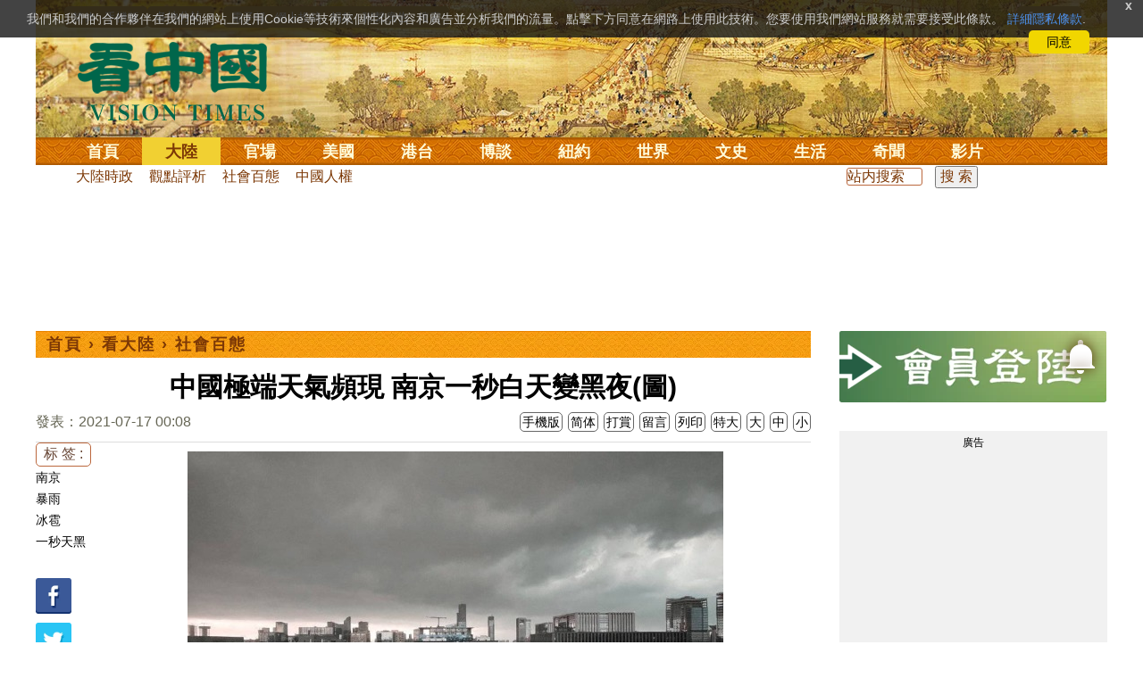

--- FILE ---
content_type: text/html;charset=UTF-8
request_url: https://www.secretchina.com/news/b5/2021/07/17/978250.html
body_size: 32023
content:

 


  
<!DOCTYPE html PUBLIC "-//W3C//DTD XHTML 1.0 Strict//EN" "http://www.w3.org/TR/xhtml1/DTD/xhtml1-strict.dtd">
<html xmlns="http://www.w3.org/1999/xhtml" xml:lang="zh-Hant" lang="zh-Hant" dir="ltr">
<head>





<meta http-equiv="Content-Type" content="text/html; charset=utf-8"/>
<meta http-equiv="x-ua-compatible" content="ie=edge"/>
<meta name="viewport" content="width=device-width, initial-scale=1.0, maximum-scale=5.0, user-scalable=yes"/> 
 
  


<title>中國極端天氣頻現 南京一秒白天變黑夜(圖) 暴雨 | 冰雹 | 一秒天黑 | 新聞 南京 - 看中國新聞網 - 海外華人 歷史秘聞  社會百態 | | 看中國网</title>


<meta name="keywords" content="南京,暴雨,冰雹,一秒天黑,社會百態,看中國">


<meta name="description" content="7月16日下午，南京遭遇狂風、暴雨、冰雹的襲擊，一秒天黑，白晝如夜。陸媒報稱，南京的天空猶如電影場景，不僅如此，17日南京還會再現白天變黑夜的天氣。網友直言，「每天就和世界末日一樣。」 新聞 南京 - 看中國》是總部設於美國、以復興傳統中華文化為理念的獨立媒體。自2001年起，堅持報導最新社會焦點和傳統文化專題，中文報紙已在北美、歐洲、澳洲、亞洲等17個國家發行。中國新聞,中國大陸新聞,內幕新聞,中文媒體,新聞評論,時事,財經,博談,歷史,文化,養生,娛樂,奇聞。" />

	
<meta name="robots" content="index,follow">

<meta name="publisher" content="www.secretchina.com 看中國" />


<meta name="adtype" content="article" />

<meta http-equiv="date" content="2021-07-19 09:15:43">


<link rel="alternate" media="only screen and (max-width: 640px)"  href="https://m.secretchina.com/news/b5/2021/07/17/978250.html"/>

<link rel="alternate" hreflang="zh-Hans" href="https://www.secretchina.com/news/gb/2021/07/17/978250.html"/>  
<link rel="alternate" hreflang="zh-Hant" href="https://www.secretchina.com/news/b5/2021/07/17/978250.html"/>

<link rel="amphtml" href="https://m.secretchina.com/news/b5/2021/07/17/amp978250.html" />
  
<meta name="copyright" content="Copyright 2002-2020. 看中國 secretchina.com  . All Rights Reserved.">
<meta property="og:locale" content="zh_TW" />

<meta property="og:type" content="article" />


<meta property="og:title" content="中國極端天氣頻現 南京一秒白天變黑夜(圖) -  新聞 南京 - 看中國新聞網 - 海外華人 歷史秘聞  社會百態  -   " />


<meta property="og:description" content="7月16日下午，南京遭遇狂風、暴雨、冰雹的襲擊，一秒天黑，白晝如夜。陸媒報稱，南京的天空猶如電影場景，不僅如此，17日南京還會再現白天變黑夜的天氣。網友直言，「每天就和世界末日一樣。」 新聞 南京 - 看中國》是總部設於美國、以復興傳統中華文化為理念的獨立媒體。自2001年起，堅持報導最新社會焦點和傳統文化專題，中文報紙已在北美、歐洲、澳洲、亞洲等17個國家發行。中國新聞,中國大陸新聞,內幕新聞,中文媒體,新聞評論,時事,財經,博談,歷史,文化,養生,娛樂,奇聞。" />

<meta property="og:site_name" content="看中國" />
<meta property="og:url" 	content="https://www.secretchina.com/news/b5/2021/07/17/978250.html " />
<meta property="og:image" 	content="https://img3.secretchina.com/pic/2021/7-17/p2972801a192660168-ss.jpg" /> 
<meta property="og:image:secure_url" content="https://img3.secretchina.com/pic/2021/7-17/p2972801a192660168-ss.jpg" />

<meta name="news_keywords" content="南京,暴雨,冰雹,一秒天黑,社會百態,看中國" />

<meta http-equiv="last-modified" content="2021-07-19 09:15:43">
<meta property="article:published_time" content="2021-07-17 00:08:06" />
<meta property="article:modified_time" content="2021-07-19 09:15:43" />
<meta property="og:updated_time" content="2021-07-19 09:15:43" />
<meta property="article:tag" content="南京,暴雨,冰雹,一秒天黑,社會百態,看中國" />
<meta property="article:section" content="社會百態" />
<meta name="twitter:card" content="summary_large_image" />
<meta name="twitter:site" content="@Kanzhongguo" />
<meta name="twitter:creator" content="@Kanzhongguo" />
<meta name="twitter:domain" content="b5.secretchina.com" />
<meta name="twitter:url" content="https://www.secretchina.com/news/b5/2021/07/17/978250.html" />


<meta name="twitter:title" content="中國極端天氣頻現 南京一秒白天變黑夜(圖)  - 新聞 南京 - 看中國新聞網 - 海外華人 歷史秘聞  社會百態 - " />


<meta name="twitter:description" content="7月16日下午，南京遭遇狂風、暴雨、冰雹的襲擊，一秒天黑，白晝如夜。陸媒報稱，南京的天空猶如電影場景，不僅如此，17日南京還會再現白天變黑夜的天氣。網友直言，「每天就和世界末日一樣。」 新聞 南京 - 看中國》是總部設於美國、以復興傳統中華文化為理念的獨立媒體。自2001年起，堅持報導最新社會焦點和傳統文化專題，中文報紙已在北美、歐洲、澳洲、亞洲等17個國家發行。中國新聞,中國大陸新聞,內幕新聞,中文媒體,新聞評論,時事,財經,博談,歷史,文化,養生,娛樂,奇聞。" />

<meta name="twitter:image" content="https://img3.secretchina.com/pic/2021/7-17/p2972801a192660168-ss.jpg" />   
<meta name="twitter:image:src" content="https://img3.secretchina.com/pic/2021/7-17/p2972801a192660168-ss.jpg"/> 
<meta name="weibo: article:create_at" content="2021-07-17 00:08:06" />
<meta name="weibo: article:update_at" content="2021-07-19 09:15:43" />
<link rel="alternate" type="application/atom+xml" title="看中國最新 New News secretchina.com RSS 2.0"  href="https://www.secretchina.com/news/b5/news.xml" />  
<link rel="alternate" type="application/atom+xml" title="看中國 secretchina.com RSS 2.0"  href="https://www.secretchina.com/news/b5/index.xml" />  
<LINK href="/favicon.ico" type=image/x-icon rel=icon>
<LINK href="/favicon.ico" type=image/x-icon rel="shortcut icon">   
<link rel="alternate" type="application/atom+xml" title="看中國最新 New News secretchina.com RSS 2.0"  href="https://www.secretchina.com/news/b5/news.xml" />  
<link rel="alternate" type="application/atom+xml" title="看中國 secretchina.com RSS 2.0"  href="https://www.secretchina.com/news/b5/index.xml" />  

<meta property="article:publisher" content="https://www.facebook.com/KanZhongGuo.web/" />
<meta property="fb:pages" content="139819436047050,319129211892997,493399817498527,310477719433991" />

 


  



  
 

  


       

<!--homecommon_v21 now work, border: solid #fff; */   -->
<link rel="stylesheet" type="text/css" media="screen" href="/2017/css/homecommon_v26.css" > 
<link rel="stylesheet" type="text/css" media="screen" href="/2017/css/all2017v11.css" >  


 <script>
 function killErrors() {
           return true;
        }
        window.onerror = killErrors;
  </script>       
  
  
  
    

   <!-- Global site tag (gtag.js) - Google Ads: 940314145 --> 
   <script async src="https://www.googletagmanager.com/gtag/js?id=AW-940314145"></script>
     <script> 
     let globalup=9;
    window.dataLayer = window.dataLayer || []; 
    function gtag(){
    	dataLayer.push(arguments);
    } 
    gtag('js', new Date()); 
    gtag('config', 'AW-940314145'); 
    </script> 
   

   
 
  
 
 	
   
 
<!--  gg adsense auto -->    


 

 
  
   
      

</head>
 <body>
	 
  	
	  
	
                   
	


 
 
 
	<div id="banner"><a name="top" href="#top"></a>
	<div class="banner"><img src="/2017/images/bg_banner_h1.jpg" alt='清明上河圖'/></div>
		<h3><a href="https://www.secretchina.com/news/b5/index.html">看中国</a></h3>
		<h4>Vision Times</h4>
		<div class="w1">
			<form method="GET" action="//search.secretchina.com/news/b5/search">
				<p>
					<input type="text"  name="q"  required />
				</p>
				<p>
					<button type="submit">搜索</button>
				</p>
			</form>
			<div id="sitenav">
				<ul class="l1">
					<li class="l1 ">
						<a class="l1" href="https://www.secretchina.com/news/b5/index.html">首頁</a>
						<ul  style="width:100%;">
								 <li><a title="按日瀏覽 最新文章 new news " alt="按日瀏覽 最新文章 new news "
									href="/news/b5/news.html" target="_blank" >最新</a></li>
									<li><a title="熱點文章"
									href="/news/b5/phottopics.html" target="_blank" >熱點</a></li>
									<li><a title="編輯推薦"
									href="/news/b5/precommend.html" target="_blank" >推薦</a></li>
											<li><a title="記者專欄"
									href="/news/b5/preporter.html" target="_blank" >記者</a></li>
									
									<li><a title="專欄作家"
									href="/news/b5/pauthor.html" target="_blank" >專欄</a></li>
									
									<!--  <li><a title="熱點專題"
									href="/news/b5/phottopics.html" target="_blank" >熱點</a></li>
									 
									 -->
									<li><a title="原創精華"
									href="/news/b5/pessence.html" target="_blank" >原創精華</a></li>
									<li><a title="名家園地"
									href="/news/b5/pmingjia.html" target="_blank" >名家園地</a></li>
											<li><a title="名家园地"
									href="/news/b5/pmembertxt.html" target="_blank" >會員專刊</a></li>
									<li><a title="近期排行"
									href="/news/b5/precent3.html" target="_blank" >近期排行</a></li>
									<li><a title="本週排行"
									href="/news/b5/precentweek.html" target="_blank" >本週排行</a></li>
								
								<!-- 
									<li><a title=""
									href="/news/b5/pforum.html" target="_blank" >最後發表</a></li>
									
									<li><a title="" href="/news/b5/pforumhot.html" target="_blank" >最多察看</a></li>
									<li><a title=""
									href="/news/b5/pemotion.html" target="_blank" >最多表情</a></li>
									 -->
									<li><a title=""
									href="/news/b5/preply.html" target="_blank" >最多回复</a></li>
								
										
										<li style="float:right;"><form action="//search.secretchina.com/news/b5/search" method="get" style="color: #7c3806;float:right;width: 189px;">
<input type="hidden" name="nohard" value="0"><input type="text" name="q" size="8" id="fulltext-search" value="" placeholder="站內搜索">
<input type="submit" value=" 搜 索 " class="form-submit">  </form></li>
									
									
						</ul>
					</li>
						
				
					
					<li class="l1  curr">
						<a class="l1" href="/news/b5/p1.html">大陸</a>
						<ul  style="width:100%;">
							
							<li><a title="大陸時政" href="/news/b5/p13.html">大陸時政</a></li>
							
							 
										<li><a  title="觀點評析" href="/news/b5/p17713.html">觀點評析</a></li>
										<li><a   title="社會百態" href="/news/b5/p20038.html">社會百態</a></li>
										
										<li><a   title="中國人權" href="/news/b5/p20598.html">中國人權</a></li>
										
										<li style="float:right;"><form action="//search.secretchina.com/news/b5/search" method="get" style="color: #7c3806;float:right;width: 189px;">
<input type="hidden" name="nohard" value="0"><input type="text" name="q" size="8" id="fulltext-search" value="" placeholder="站内搜索">
<input type="submit" value=" 搜 索 " class="form-submit">  </form></li>
								
						</ul>
					</li>  
					
						<li class="l1 ">
						<a class="l1" href="/news/b5/p2.html">官場</a>
						<ul  style="width:100%;"><li><a title="動向" href="/news/b5/p20.html">動向</a></li>
								<li><a title="中南海" href="/news/b5/p16.html">中南海</a></li>
								<li><a title="內幕" href="/news/b5/p17626.html">內幕</a></li>
								<li><a title="官吏" href="/news/b5/p18.html">官吏</a></li>
								<li><a title="評析" href="/news/b5/p16815.html">評析</a></li>
										
										<li style="float:right;"><form action="//search.secretchina.com/news/b5/search" method="get" style="color: #7c3806;float:right;width: 189px;">
<input type="hidden" name="nohard" value="0"><input type="text" name="q" size="8" id="fulltext-search" value="" placeholder="站内搜索">
<input type="submit" value=" 搜 索 " class="form-submit">  </form></li>
								
						</ul>
					</li>
					
						<li class="l1 ">
						<a class="l1" href="/news/b5/p20037.html">美國</a>
							<ul  style="width:100%;">
							<li><a title="美國社會" href="/news/b5/p20625.html">美國社會</a></li>
							<li><a title="華人資訊" href="/news/b5/p20626.html">華人資訊</a></li>
							<li><a title="時事" href="/news/b5/p20042.html">時事</a></li>
							<li><a title="科技" href="/news/b5/p20044.html">科技</a></li>
							<li><a title="紐約新聞" href="/news/b5/p20134.html">紐約新聞</a></li>
							
										
										<li style="float:right;"><form action="//search.secretchina.com/news/b5/search" method="get" style="color: #7c3806;float:right;width: 189px;">
<input type="hidden" name="nohard" value="0"><input type="text" name="q" size="8" id="fulltext-search" value="" placeholder="站内搜索">
<input type="submit" value=" 搜 索 " class="form-submit">  </form></li>
							
							</ul>
					</li>
					 
					
				 
						<li class="l1 ">
						<a class="l1" href="/news/b5/p20036.html">港台</a>
						<ul  style="width:100%;">
							<li><a title="時政聚焦" href="/news/b5/p20039.html">時政聚焦</a></li>
										<li><a   title="時政評析" href="/news/b5/p20166.html">時政評析</a></li> 
							<li><a title="社會民生" href="/news/b5/p20168.html">社會民生</a></li> 
									 <li><a   title="台海風雲" href="/news/b5/p20170.html">台海風雲</a></li> 
										
										
										<li style="float:right;"><form action="//search.secretchina.com/news/gb/search" method="get" style="color: #7c3806;float:right;width: 189px;">
<input type="hidden" name="nohard" value="0"><input type="text" name="q" size="8" id="fulltext-search" value="" placeholder="站内搜索">
<input type="submit" value=" 搜 索 " class="form-submit">  </form></li>
										
						</ul>
					</li>
				 
					
					
							<li class="l1 ">
						<a class="l1" href="/news/b5/p4.html">博談</a>
							<ul  style="width:100%;">
							<li><a title="時評" href="/news/b5/p28.html">時評</a></li>
							<li><a title="爭鳴" href="/news/b5/p29.html">爭鳴</a></li>
							<li><a title="政論" href="/news/b5/p30.html">政論</a></li>
							<li><a title="博談" href="/news/b5/p31.html">博談</a></li>
							<li><a title="諷刺與漫畫" href="/news/b5/p77.html">諷刺與漫畫</a></li>
									<li><a title="財經評析" href="/news/b5/p35.html">財經評析</a></li>
												
										<li style="float:right;"><form action="//search.secretchina.com/news/b5/search" method="get" style="color: #7c3806;float:right;width: 189px;">
<input type="hidden" name="nohard" value="0"><input type="text" name="q" size="8" id="fulltext-search" value="" placeholder="站内搜索">
<input type="submit" value=" 搜 索 " class="form-submit">  </form></li>
							
							</ul>
					</li>
				
				
						<li class="l1  ">
						<a class="l1" href="/news/b5/p20134.html" target=_blank>紐約</a>
						 
					</li>
					
					<!-- 
						 
					<li class="l1 ">
						<a class="l1" href="/news/b5/p20109.html">澳洲</a>
							<ul  style="width:100%;">
							<li><a title="澳洲新聞" href="/news/b5/p20110.html">澳洲新聞</a></li>
							<li><a title="華人資訊" href="/news/b5/p20111.html">華人資訊</a></li>
							<li><a title="留學移民" href="/news/b5/p20112.html">留學移民</a></li>
							<li><a title="澳洲風情" href="/news/b5/p20113.html">澳洲風情</a></li>
							</ul>
					</li>
					 -->
						<li class="l1 ">
						<a class="l1" href="/news/b5/p9.html">世界</a>
								<ul  style="width:100%;">
								 
								<li><a title="美洲" href="/news/b5/p48.html">美洲</a></li>
								 
								<li><a title="歐洲" href="/news/b5/p49.html">歐洲</a></li>
								
								<li><a title="澳洲" href="/news/b5/p20120.html">澳洲</a></li>
								 <li><a title="亞洲" href="/news/b5/p50.html">亞洲</a></li>
								<li><a title="非洲" href="/news/b5/p51.html">非洲</a></li>
								 
								<li><a title="科技新聞"
								href="/news/b5/p17714.html">科技新聞</a></li>
								<li><a title="军事"
											href="/news/b5/p20648.html">軍事</a></li>
								<li><a title="其它" href="/news/b5/p16676.html">其它</a></li>
								<!--  
								<li><a title="澳洲新聞"
								href="http://au.secretchina.com/aunews" target="_blank">澳洲新聞</a></li>
								-->
										
										<li style="float:right;"><form action="//search.secretchina.com/news/b5/search" method="get" style="color: #7c3806;float:right;width: 189px;">
<input type="hidden" name="nohard" value="0"><input type="text" name="q" size="8" id="fulltext-search" value="" placeholder="站内搜索">
<input type="submit" value=" 搜 索 " class="form-submit">  </form></li>
								
						</ul>
					</li>
					
					<li class="l1 ">
						<a class="l1" href="/news/b5/p6.html">文史</a>
							<ul  style="width:100%;">
							<li><a title="天朝風雲"
							href="/news/b5/p17768.html">天朝風雲</a></li>
							<li><a title="民國往事"
							href="/news/b5/p17769.html">民國往事</a></li>
							<li><a title="紅朝歲月"
							href="/news/b5/p17770.html">紅朝歲月</a></li>
							<li><a title="談古論今"
							href="/news/b5/p16683.html">談古論今</a></li>
								<li><a title="文學世界"
							href="/news/b5/p18018.html">文學世界</a></li>
							
					<li><a title="傳統文化"
					href="/news/b5/p18017.html">傳統文化</a></li>
										
										<li style="float:right;"><form action="//search.secretchina.com/news/b5/search" method="get" style="color: #7c3806;float:right;width: 189px;">
<input type="hidden" name="nohard" value="0"><input type="text" name="q" size="8" id="fulltext-search" value="" placeholder="站内搜索">
<input type="submit" value=" 搜 索 " class="form-submit">  </form></li>
							
						</ul>
					</li>
				
					<li class="l1 ">
						<a class="l1" href="/news/b5/p8.html">生活</a>
							<ul  style="width:100%;">
							
										<li><a title="療養保健" href="/news/b5/p67.html">療養保健</a></li>
										<li><a title="生活妙博士"
											href="/news/b5/p17538.html">生活妙博士</a></li> 
								<li><a title="人生茶坊"
											href="/news/b5/p17594.html">人生茶坊</a></li>
										<li><a title="職場與教育"
											href="/news/b5/p17530.html">職場與教育</a></li>
										<li><a title="美食與廚藝"	href="/news/b5/p9705.html">美食與廚藝</a></li>
										   
						<li><a title="影視娛樂" href="/news/b5/p58.html">影視娛樂</a></li>
							<!-- 
						<li><a title="心靈探索" href="/news/b5/p20107.html">心靈探索</a></li>
						 -->
							<!-- <li><a title="海外見聞"
							href="/news/b5/p16619.html">海外見聞</a></li>
							 <li><a title="移民留學" href="/news/b5/p46.html">移民留學</a></li>
							   <li><a title="澳洲移民"
							href="http://au.secretchina.com/auimmistudy/au-immigrate"
							target="_blank">澳洲移民</a></li>
							 -->
										
										<li style="float:right;"><form action="//search.secretchina.com/news/b5/search" method="get" style="color: #7c3806;float:right;width: 189px;">
<input type="hidden" name="nohard" value="0"><input type="text" name="q" size="8" id="fulltext-search" value="" placeholder="站内搜索">
<input type="submit" value=" 搜 索 " class="form-submit">  </form></li>
							 
						</ul>
					</li>
					
					<li class="l1 ">
						<a class="l1" href="/news/b5/p10.html">奇聞</a>
						<ul  style="width:100%;">
						
						<li><a title="生物奇觀"
						href="/news/b5/p16679.html">生物奇觀</a></li>
						<li><a title="預言未來" href="/news/b5/p53.html">預言未來</a></li>
						<li><a title="自然現象" href="/news/b5/p54.html">自然現象</a></li>
						<li><a title="異事奇人" href="/news/b5/p55.html">異事奇人</a></li>
						<li><a title="探秘尋真" href="/news/b5/p56.html">探秘尋真</a></li>
										
										<li style="float:right;"><form action="//search.secretchina.com/news/b5/search" method="get" style="color: #7c3806;float:right;width: 189px;">
<input type="hidden" name="nohard" value="0"><input type="text" name="q" size="8" id="fulltext-search" value="" placeholder="站内搜索">
<input type="submit" value=" 搜 索 " class="form-submit">  </form></li>
						
						</ul>
					</li>
					 
					 
					
					<li class="l1 "  style='display:none;'>
						<a class="l1" href="/news/b5/p12.html">養生</a>
							<ul  style="width:100%;">
							<li><a title="美食與廚藝"
							href="/news/b5/p9705.html">美食與廚藝</a></li>
							<li><a title="療養保健" href="/news/b5/p67.html">療養保健</a></li>
							<li><a title="中醫秘方" href="/news/b5/p68.html">中醫秘方</a></li>
							<li><a title="氣功修煉" href="/news/b5/p69.html">氣功修煉</a></li>
							<li><a title="強身美容" href="/news/b5/p70.html">強身美容</a></li>
										
										<li style="float:right;"><form action="//search.secretchina.com/news/b5/search" method="get" style="color: #7c3806;float:right;width: 189px;">
<input type="hidden" name="nohard" value="0"><input type="text" name="q" size="8" id="fulltext-search" value="" placeholder="站内搜索">
<input type="submit" value=" 搜 索 " class="form-submit">  </form></li>
							
							</ul>
					</li>
					
					
					<li class="l1 "  style='display:none;'>
						<a class="l1" href="/news/b5/p20659.html">商機</a>
							<ul  style="width:100%;">
							<li><a title="商機"
							href="/news/b5/p20660.html">健康</a></li>
							<li><a title="生活" href="/news/b5/p20661.html">生活</a></li>
							<li><a title="飲食" href="/news/b5/p20662.html">飲食</a></li>
							<li><a title="美容美髮" href="/news/b5/p20663.html">美容美髮</a></li>
							<li><a title="汽車" href="/news/b5/p20664.html">汽車</a></li>
										
										<li style="float:right;"><form action="//search.secretchina.com/news/b5/search" method="get" style="color: #7c3806;float:right;width: 189px;">
<input type="hidden" name="nohard" value="0"><input type="text" name="q" size="8" id="fulltext-search" value="" placeholder="站内搜索">
<input type="submit" value=" 搜 索 " class="form-submit">  </form></li>
							
							</ul>
					</li>
					
					
					
					<li class="l1 ">
<!--  						<a class="l1" href="/news/b5/pvideoall.html">影片</a>
--><a class="l1" href="https://www.ganjing.com/zh-TW/channel/1eiqjdnq7goOxWkCG46DBd41d1gt0c" target=blank>影片</a>							<ul  style="width:100%;">
<!-- 							<li><a title="原創影片"  href="/news/b5/pvideo.html">原創影片</a></li>
	 -->						<li><a title="原創影片"  href="/news/b5/pvideo.html"    target=blank>原創影片</a></li>
							<li><a title="全部影片" href="/news/b5/pvideoall.html">全部影片</a></li>
										
										<li style="float:right;"><form action="//search.secretchina.com/news/b5/search" method="get" style="color: #7c3806;float:right;width: 189px;">
<input type="hidden" name="nohard" value="0"><input type="text" name="q" size="8" id="fulltext-search" value="" placeholder="站内搜索">
<input type="submit" value=" 搜 索 " class="form-submit">  </form></li>
							
							</ul>
					</li>
					<!-- 
					<li class="l1 " >
					<a class="l1" href="/news/b5/pessence.html">原創</a>
						<ul  style="width:100%;">
						<li><a title="原創精華"
						href="/news/b5/pessence.html">原創精華</a></li>
										
										<li style="float:right;"><form action="//search.secretchina.com/news/b5/search" method="get" style="color: #7c3806;float:right;width: 189px;">
<input type="hidden" name="nohard" value="0"><input type="text" name="q" size="8" id="fulltext-search" value="" placeholder="站内搜索">
<input type="submit" value=" 搜 索 " class="form-submit">  </form></li>
						
						</ul>
					</li>
					 -->
					
				</ul>
			</div><!-- / #sitenav -->
		</div><!-- / .w1 -->
		<div id="l10n">
			
			<div id="lang">
				<ul>
				
               <li><a title="简体版"  style="cursor:pointer;" onclick="gotootherln('/news/gb/index.html')" >简体</a></li>
					
					<!-- 
							<li><a  style="cursor:pointer;" href="http://www.visiontimes.com"  target="_blank">English</a></li>
			 -->
									
				<li><a  title="手機版" href="//m.secretchina.com/news/b5/index.html">手機版</a></li>
						</ul>
			</div>
			
			<div id="branches">
				<div class="h3">各地分站</div>
					<ul>
					<li><a  style="cursor:pointer;" onclick="window.open('http://www.watchinese.com/', '_blank')" target="_blank">台灣</a></li>
					<li><a  style="cursor:pointer;" onclick="window.open('http://www.kannewyork.com/', '_blank')" target="_blank">紐約</a></li>
					<li><a  style="cursor:pointer;" onclick="window.open('http://kanzhongguo.eu/', '_blank')" target="_blank">歐洲</a></li>
					<!--
					<li><a href="http://au.secretchina.com/" target="_blank">澳洲</a></li>
					--> 
					<li><a  style="cursor:pointer;" onclick="window.open('http://www.vtvan.com/', '_blank')"   target="_blank">加西</a></li>
				 	<li><a  style="cursor:pointer;" onclick="window.open('https://dc.secretchina.com/', '_blank')" target="_blank">華盛頓DC</a></li>
				 
					</ul>
					</div>
					
					<div id="lang2"> <ul>
					<li><a target="_blank" title="電子報"
					href="https://pdf.secretchina.com">電子報</a></li>
					<li><a title="網上投稿"
					style="cursor:pointer;" onclick="window.open('https://www.secretchina.com/news/b5/postcontribute.php', '_blank')" target="_blank">網上投稿</a></li>
				 
					<li><a title="捐款"
								style="cursor:pointer;" 	 onclick="window.open('https://www.secretchina.com/kzgd/index.html', '_blank')" target="_blank">捐款</a></li>
					
					<li><a title="聯繫廣告"
								style="cursor:pointer;" 	 onclick="window.open('https://www.secretchina.com/news/b5/2014/02/14/530514.html', '_blank')" target="_blank">聯繫廣告</a></li>

					
					<li><a title="搜索"
								style="cursor:pointer;" 	 onclick="window.open('/news/b5/search?q=看中國', '_blank')" target="_blank">搜索</a></li>
					
				</ul>
			</div>
		</div>
		<div id="social">
			<ul>
				<li class="facebook"><a style="cursor:pointer;" onclick="window.open('https://www.facebook.com/KanZhongGuo.web/', '_blank')"    target="_blank">Facebook</a></li>
				<li class="twitter"><a style="cursor:pointer;" onclick="window.open('https://twitter.com/kanzhongguo', '_blank')" target="_blank">Twitter</a></li> 
				<!-- 
				<li class="linkedin"><a style="cursor:pointer;" onclick="window.open('https://www.linkedin.com/company-beta/10655456/', '_blank')" target="_blank">LinkedIn</a></li>
				 -->
				<li class="rss"><a style="cursor:pointer;"  href="/page/rss/indexb5.html" target="_blank">RSS</a></li>
			</ul>
		</div>
	</div><!-- / #banner -->



  
  <div id="header" style="display:none">
				<div class="container_32">
					<div class="grid_32"
						style="text-align: center; margin: 0 10px; float: right; overflow: hidden;">
						<span class="logo" style="float: left;"><a href="/"><img
								alt="看中國" src=""></a></span> <span
							class="news grid_1" id="newest-news"> <span class="title">最新新聞</span>
							<span class="body"> </span>
						</span>
					</div>
				</div>
			</div>
   <div id="main">
		<div class="ad"    id='txt-top-t20-2017'>
 		 

		</div>
  
		<div class="col-left" >
			<div id="headlines_page">
				<div class="h2">
					<a href='/news/b5/index.html'>首頁</a>  
						
                   › <a href='/news/b5/p1.html'>看大陸</a>

                  › <a href='/news/b5/p20038.html'>社會百態</a>

                 
				
 <span style="float: right;"> 
									
								</span>  
				</div>
			</div>
			<div>
			<center>	<h1 style="padding: 40px 0 5px 0;" itemprop="headline">中國極端天氣頻現 南京一秒白天變黑夜(圖)</h1>
				
     		</center>				  
				<div class="fontsize">
					<div>
						<span style="float:left;color: #665;padding: 0 0 10px;line-height: 1.5;">
						
							
						發表：2021-07-17 00:08 
							
						</span>
					</div>
					<div style="text-align: right">
							
					    <span class="buttontxt" > <a href="https://m.secretchina.com/news/b5/2021/07/17/978250.html"  title="手機版">手機版</a></span>
						 <span class="buttontxt" >  <a   href="/news/gb/2021/07/17/978250.html">简体</a></span>
						<span class="buttontxt" >  <a href=https://m.secretchina.com/news/b5/2018/10/19/873868.html target='_blank'   >打賞</a></span>
						 
						<span class="buttontxt"   > <a   href="#forum">
						<span style='display:none;'>4個</span>留言</a></span>
							   
						<span class="buttontxt" > <a href="/news/b5/2021/07/17/978250p.html">列印</a></span>
						
						<span class="buttontxt" > <a onclick="App.changeFontSize('bb');return false;" href="#">特大</a></span>
						<span class="buttontxt" > <a onclick="App.changeFontSize('b');return false;" href="#">大</a></span>
						<span class="buttontxt" > <a onclick="App.changeFontSize('m');return false;" href="#">中</a></span>
						<span class="buttontxt" > <a onclick="App.changeFontSize('s');return false;" href="#">小</a></span>
					</div>
				</div>
				<hr />
				<div class="article" style="fone-color:#000">
				
<div class="article_left" style="overflow: hidden; <span height=5px></span>

<span style="margin: 0 5px 5px 0px;"><ul>
<button style="margin: 0 0 0px 0px;font-size:16px;">标 签 :</button><br>
					 
               <span class="button" style="font-size: 14px;"><a href="//search.secretchina.com/news/b5/tag/%E5%8D%97%E4%BA%AC" 	> 南京</a></span><br>
                     
               <span class="button" style="font-size: 14px;"><a href="//search.secretchina.com/news/b5/tag/%E6%9A%B4%E9%9B%A8" 	> 暴雨</a></span><br>
                     
               <span class="button" style="font-size: 14px;"><a href="//search.secretchina.com/news/b5/tag/%E5%86%B0%E9%9B%B9" 	> 冰雹</a></span><br>
                     
               <span class="button" style="font-size: 14px;"><a href="//search.secretchina.com/news/b5/tag/%E4%B8%80%E7%A7%92%E5%A4%A9%E9%BB%91" 	> 一秒天黑</a></span><br>
                     
                       
                         <br> 
                        
    <span class="button" style="font-size: 14px; padding:5px 0px 5px 0px;">  <a  style="cursor:pointer;"  onclick="window.open('https://www.facebook.com/sharer/sharer.php?u=https://www.secretchina.com/news/b5/2021/07/17/978250.html', '_blank')"   
													target="_blank" rel="nofollow"><img  style=" padding:5px 0px 5px 0px;width:40px; height:40px"   src="/2017/images/icon_facebook.png" alt="fb" /></a>
													
		 </span><br>   
		 
	 <span class="button" style="font-size: 14px;padding:5px 0px 5px 0px;"> <a  style="cursor:pointer;"  onclick="window.open('https://twitter.com/share?url=http://kzg.io/b546UE&amp;text=中國極端天氣頻現南京一秒白天變黑夜(圖)', '_blank')"  
						   	rel="nofollow" target="_blank"   ><img  style=" padding:5px 0px 5px 0px;width:40px; height:40px"    src="/2017/images/icon_twitter.png" alt="twitter" /></a>
 </span><br>    
 
 		 <span class="button" style="font-size: 14px;padding:5px 0px 5px 0px;"> <a  style="cursor:pointer;" 
								onclick="window.open('https://www.linkedin.com/shareArticle?mini=true&amp;url=http://kzg.io/b546UE&amp;title=中國極端天氣頻現南京一秒白天變黑夜(圖)&amp;summary=&amp;source=', '_blank')"  				
													target="_blank" rel="nofollow" ><img   style=" padding:5px 0px 5px 0px;width:40px; height:40px"    src="/2017/images/icon_linkedin.png" alt="linkedin" /></a>
													
													 </span><br>   
			   
													 
													 
                     </ul>
</span>                     
                     </div>

<div class="article_right" itemprop="articleBody" style="fone-color:#000;"> 

								 
							
								  
							
							 
							<p style="text-align: center;"><img alt="7月16日下午，南京黑雲壓城，一秒變天（圖片來源：微博）" src="//img3.secretchina.com/pic/2021/7-17/p2972801a192660168-ss.jpg" style="height:337px; width:600px" /><br />
7月16日下午，南京黑雲壓城，一秒變天（圖片來源：微博） 
							 
							<span style="color:red;display:none;" id=hideid name=hideid > <a href=https://www.secretchina.com >看中國網站 禁止建立鏡像網站 。 </a></span>
							
						
				   				 </p>  
			   				
			   				
			   				
						
			   				
			   				
			   					
			   					
			   						

			   					
			   				
			   					
						 
							

<p>【看中國2021年7月16日訊】7月16日下午，<strong><a href=https://www.secretchina.com/news/b5/tag/南京   target='_blank'>南京</a></strong>遭遇狂風、<strong>暴雨</strong>、<strong>冰雹</strong>的襲擊，<strong>一秒天黑</strong>，白晝如夜。陸媒報稱，南京的天空猶如電影場景，不僅如此，17日南京還會再現白天變黑夜的天氣。網友直言，「每天就和世界末日一樣。」 
							 
							<span style="color:red;display:none;" id=hideid name=hideid > <a href=https://www.secretchina.com >看中國網站 禁止建立鏡像網站 。 </a></span>
							
						
				   				 </p>  
			   				
			   				
			   				
						
			   				
			   				
			   					
			   					
			   						

			   					
			   				
			   					
						 
							

<p>綜合陸媒報導，7月16日上午，南京發布了高溫預警信號，下午2點前後，南京先是江寧淳化、湯山等地出現了小<a href=https://www.secretchina.com/news/b5/tag/冰雹   target='_blank'>冰雹</a>，接著六合、棲霞等地出現強降水。南京主城區黑雲壓城，一秒變天，白晝如黑夜。有網友表示，畫面宛如末日風格大片。 
							
						
				   				 </p>  
			   				
			   				
			   				
						
			   				
			   				
			   					
			   					
			   						

			   					
			   				
			   					
						 
							

<p>據南京市氣象統計，16日14時至16時，南京全市有1站出現9級大風、10站出現8級大風、12站雨強超過50毫米/小時。南京氣象發布雷暴大風黃色預警，並升級發布了<a href=https://www.secretchina.com/news/b5/tag/暴雨   target='_blank'>暴雨</a>橙色預警，預計16日傍晚到夜裡，南京部分地區還將出現6小時100毫米以上的降雨。 
							
						
				   				 </p>  
			   				
			   				 
					 <div id='txt-mid1-t21-2017' style="display:;">
<!-- 22_看中國_文中_336x280 --> 

                                   <div id="SC-22">
                                     						 
  				<div id="kzgad1" style="max-width: 300px; display: none; text-align: center; margin: 0 auto; overflow: hidden;">
	  				<center>
						   <a href="https://www.naturenergy.us/" target=_blank><img src='//img6.secretchina.com/pic/2025/7-29/p3676411a560438137.jpg' width=300px></img></a>
					</center>		    
				</div>		    
  		
  		
  				<div id="kzgad2" style="max-width: 300px; display: none; text-align: center; margin: 0 auto; overflow: hidden;">
	  				<center>
						   <a href="https://naturexcels.com/language/zh/" target=_blank><img src='//img6.secretchina.com/pic/2024/11-2/p3556881a508884777.jpg' width=300px></img></a>
					</center>		    
				</div>	
				
  				<div id="kzgad3" style="max-width: 300px; display: none; text-align: center; margin: 0 auto; overflow: hidden;">
	  				<center>
						   <a href="https://naturexcels.com/language/zh/" target=_blank><img src='//img6.secretchina.com/bigpic/2024/11-4/p3557701a911506510.jpg' width=300px></img></a>
					</center>		    
				</div>		
					 
					    
					      
					<script>
    // 随机选择一个ID显示
    function showRandomDiv() {
        const ids = ['kzgad1', 'kzgad2', 'kzgad3' ];
        const randomId = ids[Math.floor(Math.random() * 3)];
        
        // 将选定的ID的div显示出来
        document.getElementById(randomId).style.display = 'block';
    }

    // 调用函数以随机显示一个div
    showRandomDiv();
</script>
                                          
                                              
</div> 
                                   
                                    </div>
                                    
                                    
			   				
			   				
						
			   				
			   				
			   					
			   					
			   						

			   					
			   				
			   					
						 
							

<p>受暴雨影響，南京多地路段出現嚴重積水，網民紛紛在微博相關話題下留言抱怨：「南京的馬路排水還是那麼不好、每天就和世界末日一樣。」還有網表示，「廣州也是一樣的天氣、北京天天是紫色」。 
							
						
				   				 </p>  
			   				
			   				
			   				
						
			   				
			   				
			   					
			   					
			   						

			   					
			   				
			   					
						 
							

<p>自15日以來，南京已連續兩天出現同樣天氣，15日當天，南京氣溫高達37度，局部地區下午突降狂風暴雨及冰雹。晚間後，南京的天空又出現驚人的紅色閃電。據報導，17日的天氣還會如同前兩天，白天變黑夜還會再度上演。 
							
						
				   				 </p>  
			   				
			   				
			   				
						
			   				
			   				
			   					
			   					
			   						

			   					
			   				
			   					
						 
							

<p>近來，中國大陸多地頻現<a href="https://www.secretchina.com/news/gb/search?nohard=0&amp;filedall=1&amp;q=%E6%9E%81%E7%AB%AF%E5%A4%A9%E6%B0%94&amp;t=1" target="_blank">極端天氣</a>，暴雨成災。 
							
						
				   				 </p>  
			   				
			   				
			   				
						
			   				
			   				 
			   				 
			   				   
										<center> 	
										<div>	<!-- 5164544770 -->
										   
										</div>
										</center>
			   					
			   					
			   					
			   						

			   					
			   				
			   					
						 
							

<p>7月16日，河南省信陽市遭遇罕見大暴雨襲擊，降雨時長超過6個小時，最大降水量達212.2毫米。河水暴漲，街道被淹，整個城市幾近癱瘓，一片汪洋。當地媒體報導，7月15日08時至16日08時，信陽市浉河區、平橋區、潢川和息縣部分鄉鎮出現暴雨、大暴雨，其他縣區小雨，降水量50-100毫米有19個站點，100毫米以上的站點有13個站點，最大降水量為平橋區龍井212.2毫米。 
							
						
				   				 </p>  
			   				
			   				
			   				
						
			   				
			   				 
			   				 
			   				   
										<center> 	
										<div>	<!-- 5164544770 -->
										   
										</div>
										</center>
			   					
			   					
			   					
			   						

			   					
			   				
			   					
						 
							

<p>有當地居民反映，暴雨讓這座城市差點癱瘓，信陽市中心城區多處橋樑、路口、涵洞出現積水。在火車站涵洞、新七大道涵洞，多輛汽車幾乎被淹沒。一輛2.5米高的公交車幾乎被淹到車頂。 
							
						
				   				 </p>  
			   				
			   				
			   				
						
			   				
			   				 
			   				 
			   				   
										<center> 	
										<div>	<!-- 5164544770 -->
										   
										</div>
										</center>
			   					
			   					
			   					
			   						

			   					
			   				
			   					
						 
							

<p>信陽市氣象臺7月16日07時35分發布暴雨紅色預警信號：浉河區、平橋區兩個縣（區）的大部分鄉鎮降雨量將達到100毫米，個別鄉鎮降雨量將超過200毫米，未來三小時將持續，發生中小河流洪水和山洪地質災害的氣象風險很大。 
							
						
				   				 </p>  
			   				
			   				
			   				
						
			   				
			   				 
			   				 
			   				   
										<center> 	
										<div>	<!-- 5164544770 -->
										   
										</div>
										</center>
			   					
			   					
			   					
			   						 
			   					 
	

			   					
			   				
			   					
						 
							

<p>據網路視頻顯示，河南信陽許多街道變成河流，汽車都被浸泡在深深的水中。 
							
						
				   				 </p>  
			   				
			   				
			   				
						
			   				
			   				 
			   				 
			   				   
										<center> 	
										<div>	<!-- 5164544770 -->
										   
										</div>
										</center>
			   					
			   					
			   					
			   						

			   					
			   				
			   					
						 
							

<blockquote class="twitter-tweet">
<p dir="ltr" lang="und">😲😲😲😲😲😮😱😱 
							
						
				   				 </p>  
			   				
			   				
			   				
						
			   				
			   				 
			   				 
			   				   
										<center> 	
										<div>	<!-- 5164544770 -->
										   
										</div>
										</center>
			   					
			   					
			   					
			   						

			   					
			   				
			   					
						 
							
&mdash; 🌼蘇顏🌼 (@Penny91258088) <a href="https://twitter.com/Penny91258088/status/1416077832636141570?ref_src=twsrc%5Etfw">July 16, 2021</a></blockquote>
<script async src="https://platform.twitter.com/widgets.js" charset="utf-8"></script> 
							
						
			   				
			   				
						
			   				
			   				 
			   				 
			   				   
										<center> 	
										<div>	<!-- 5164544770 -->
										   
										</div>
										</center>
			   					
			   					
			   					
			   						

			   					
			   				
			   					
						
							
						
							
							
								
									<script>
 									var nofee=0;
								
									</script> 
								

							 
							
								 
							
							
							<hr />
				<div style="padding: 20px 0 20px 0;">
				 
				<a href=https://www.secretchina.com/news/b5/2018/10/19/873868.html target='_blank'> 歡迎給您喜歡的作者捐助。您的愛心鼓勵就是對我們媒體的耕耘。</a>
				<b>   <a href=https://www.secretchina.com/news/b5/2018/10/19/873868.html target='_blank'  style="color:blue;"> 
				<img src=/images/kzgsdna.jpg  width=70px alt='打賞'  style="margin: -10px 10px 0px 10px;"></a>
				</b>
				 
				 <center  style="display:none;">
				 <a target="_blank" title="善举如烛《看中国》与您相约(图)" href="/kzgd/index.html"><img src="//img5.secretchina.com/pic/2024/7-7/p3512061a940287834.jpg" width=238px alt='善举如烛《看中国》与您相约(图)'></a>
				 
				 </center>
				</div>	
				<hr >
				
						  <p>

								
								
								
									来源:<a href='//search.secretchina.com/news/b5/tag/看中國  '>看中國</a>
									
									
								
								</p>
				<p>短网址:<input type="text"  value="http://kzg.io/b546UE"  name="lname"  onclick="javascript:this.focus();this.select();"  onmouseover="javascript:this.focus();this.select();">
				
								
					  
 版權所有，任何形式轉載需本站授權許可。 <span style="color:red">嚴禁建立鏡像網站。</span>
 
			 
			</p>
			
			
	   		
	
 		
 		<!--  rec bg -->
<style>

.aalike {
    width: 100%;
    height: 230px;
    margin: 2px auto;
}
 
.aalike .hd   { 
    padding-left: 12px;
    height: 30px;
    overflow: hidden;
    color: #7c3806;
    font-weight: 700;
    font-size: 18px;
    line-height: 30px;
    letter-spacing: 2px;
    white-space: nowrap;
    background-image: url(/2017/images/bg_headlines_h2.png);
}

.aalike .hd  a {
    color: inherit; 
}

.aalike .hd .left {
    float: left;
    font-size: 18px;
    line-height: 30px;
}

.aalike .hd .right {
    float: right;
    line-height: 30px;
    margin-right: 20px;
}
 
.aalike .hd .right img {
    widows: 12px;
    height: 12px;
}

.aalike .hd .right  a {
    color: inherit; 
}
.aalike .bd {
    height: 180px;
    border: 1px solid #ededed;
}

.aalike .bd li {
    height: 170px;
    width: 146px;
    float: left;

    margin-top: 10px;
    margin-bottom: 5px;
    margin-right: 4px;
    margin-left: 5px;
}

.aalike .bd li .img {
    width: 146px;
    height: 83px;
    text-align: center;
    line-height: 94px;
    margin-bottom: 5px;
}

.aalike .bd li .text {
    position: relative;
    width: 146px;
    height: 72px;
    margin-left: 2px;
    overflow: hidden;
}
.aalike .bd li .text a {
    color: inherit;
    font-size: 15px;
}

.aalike .bd li i {
    color: #df3033;
    font-size: 18px;
}
/* 
.aalike .text:nth-child(-n+5)::after {
    content: '';
    position: absolute;
    bottom: 10px;
    right: 5px;
    width: 1px;
    height: 45px;
    background-color: #fff;
}
 */
</style>
			
			
			
			 <div class="aalike" style="display: none;    border-top: 1px dotted #ccc;" id="vecmain0">
		        <div class="hd">
		            <div class="left"><a href="javascript:vecallv();">相似文章：</a></div>
		            <div class="right"><a href="javascript:vecallv();">換一批 &nbsp; <!--   <img src="/images/rp.png" alt="replace">  --></a></div>
		        </div>
		        <div class="bd" id="vecdata0">
		 

		        </div>
		    </div>
  
  
		  <div class="aalike" style="display: none;    " id="recmain1">
		        <div class="hd">
		            <div class="left"><a href="javascript:recallv();">讀者推薦：</a></div>
		            <div class="right"><a href="javascript:recallv();">換一批 &nbsp; <!-- <img src="/images/rp.png" alt="replace">  --></a></div>
		        </div>
		        <div class="bd" id="recdata1">
		 

		        </div>
		    </div>
		     
			
		  <div class="aalike" style="display: none;   " id="i2main2">
		        <div class="hd">
		            <div class="left"><a href="javascript:i2callv();">讀者喜歡：</a></div>
		            <div class="right"><a href="javascript:i2callv();">換一批 &nbsp; <!-- <img src="/images/rp.png" alt="replace">  --></a></div>
		        </div>
		        <div class="bd" id="i2data2">
		 

		        </div>
		    </div>
		    
		     <!-- rev end -->
			
		 
			
			 
			 
		<div style='' >
		<hr width=100% style='border-top: 1px dashed  ;'><br>【誠徵榮譽會員】溪流能夠匯成大海，小善可以成就大愛。我們向全球華人誠意徵集萬名<a href=/kzgd/subscribe.html target=_blank >榮譽會員</a>：每位<a href=/kzgd/subscribe.html target=_blank >榮譽會員</a>每年只需支付一份訂閱費用，成為《看中國》網站的<a href=/kzgd/subscribe.html target=_blank >榮譽會員</a>，就可以助力我們突破審查與封鎖，向至少10000位中國大陸同胞奉上獨立真實的關鍵資訊， 在危難時刻向他們發出預警，救他們於大瘟疫與其它社會危難之中。<center><a href=/kzgd/subscribe.html ><img src='/kzgd/ad/kzgmembership-20210704_728.gif' width='100%' alt='榮譽會員'> </a></center>
		</div>  
	
				<!-- 
			
			2020 02 05 del
			<p style='margin-bottom:12px;' > <hr width=100% style='border-top: 1px dashed  ;'><br><a href=/kzgd/subscribe.html target=_blank >【加入榮譽會員】</a>時光流轉，我們選擇靜靜守候，每日將關鍵訊息傳遞給您；世事紛繁，我們努力挖掘真相，為您呈現透徹的分析；病毒兇猛，我們持續對疫情做深度報導，助您了解實情不再恐慌。<a href=/kzgd/subscribe.html target=_blank >加入《看中國》榮譽會員</a>，幫助我們讓更多人看到真實的資訊，救他們於大瘟疫與其它社會危難之中！中國新年活動期間，您只需支付$38.99年費（僅$3.25/月，原價$68/年），即可加入，成功後您將定期收到《看中國榮譽會員專刊》。願我們的真誠付出，給您帶來溫暖和力量！<center><a href=https://account.secretchina.com/planshopcart.php?pid=2020plana&carf=add&code=b5><img src='/kzgd/ad/kzgmembership-20210704_728.gif' width='100%'> </a></center></p>	
			 -->
		 
							 <center>
				<div >	<div    id='txt-mid2-t22-2017'
									style='display: block;margin-top:8px;max-height: 351px;  overflow: hidden;'>
									 	 <div id='SC-21xx'></div>
									 	 
								</div>
							</div>
				</center>
					<div style="padding-top:12px;"> </div>
				</div>
				</div>
			
				<div  >
					<ul id="sns">
					 
						<li><a  style="cursor:pointer;"  onclick="window.open('https://www.facebook.com/sharer/sharer.php?u=https://www.secretchina.com/news/b5/2021/07/17/978250.html', '_blank')"   
													target="_blank" rel="nofollow"><img style="width:40px; height:40px;" src="/2017/images/icon_facebook.png" alt="fb" /></a></li>
											 
						<li><a  style="cursor:pointer;"  onclick="window.open('https://twitter.com/share?url=http://kzg.io/b546UE&amp;text=中國極端天氣頻現南京一秒白天變黑夜(圖)', '_blank')"  
						   	rel="nofollow" target="_blank"   ><img style="width:40px; height:40px;" src="/2017/images/icon_twitter.png" alt="twitter" /></a></li>
 						<li><a  style="cursor:pointer;" 
								onclick="window.open('https://www.linkedin.com/shareArticle?mini=true&amp;url=http://kzg.io/b546UE&amp;title=中國極端天氣頻現南京一秒白天變黑夜(圖)&amp;summary=&amp;source=', '_blank')"  				
													target="_blank" rel="nofollow" ><img style="width:40px; height:40px;" src="/2017/images/icon_linkedin.png" alt="linkedin" /></a></li>
					 
						 	
						 	<li> 
   <div class="line-it-button" data-lang="zh_Hant" data-type="share-c" data-url="http://kzg.io/b546UE" ></div>
 <script src="https://d.line-scdn.net/r/web/social-plugin/js/thirdparty/loader.min.js" async="async" defer="defer"></script>
									 
										</li>
																				  <li>  
										    <div class="line-it-button" data-lang="zh_Hant" data-type="like" data-url="http://kzg.io/b546UE" data-share="true" style="display: none;"></div>
 											<script src="https://d.line-scdn.net/r/web/social-plugin/js/thirdparty/loader.min.js" async="async" defer="defer"></script>
 											</li>
										
										
										 
										<li><span class='st_facebook_large'></span></li>
																				
					<li><a  style="cursor:pointer;"  target="_self"
										href="#"
										onclick="App.showQRCodeb5('http://chart.apis.google.com/chart?chs=200x200&amp;cht=qr&amp;chld=L|0&amp;chl=http://m.kzg.io/b546UE?module=qrcode');return false;"
									 rel="nofollow"   alt="QRcode">QRCode</a>

							</li>
							<!-- 
					<li class="fb-like" data-href="https://www.facebook.com/KanZhongGuo.web/" data-layout="button" data-action="like" data-size="large" data-show-faces="false" data-share="false"></li>
					 -->
					<li> <img src='/2017/images/tag.png'  style=" width:23px;height:23px"  alt="標籤 關鍵字"></li> 
					 
               <span class="button"><a href="//search.secretchina.com/news/b5/tag/%E5%8D%97%E4%BA%AC" 	>南京</a></span>
                     
               <span class="button"><a href="//search.secretchina.com/news/b5/tag/%E6%9A%B4%E9%9B%A8" 	>暴雨</a></span>
                     
               <span class="button"><a href="//search.secretchina.com/news/b5/tag/%E5%86%B0%E9%9B%B9" 	>冰雹</a></span>
                     
               <span class="button"><a href="//search.secretchina.com/news/b5/tag/%E4%B8%80%E7%A7%92%E5%A4%A9%E9%BB%91" 	>一秒天黑</a></span>
                     
                     </ul>
				</div>

				
				
			</div>
			<div id="search">
				 <p style='display:none;'>

								
								
								
									来源:<a href='//search.secretchina.com/news/b5/tag/看中國  '>看中國</a>
									
									
								
								</p>
				<p  style="display:none;">本文短网址:<input type="text"  value="http://kzg.io/b546UE"  name="lname"  onclick="javascript:this.focus();this.select();"  onmouseover="javascript:this.focus();this.select();">
				
								
					  
 版權所有，任何形式轉載需看中國授權許可。 <span style="color:red">嚴禁建立鏡像網站。</span>

			 
			 
			</p>
			</div> 
			 
			<div id="expression" >
				<div>
					<p>看完這篇文章您覺得</p>
					<ul class="yom-sentiment-menu clearfix">
						<li class="informative first"><label for="informative">
								<a id='ex1' alt="给力" href="javascript:void(0);"
								style="width: 75px" onclick="express('1',  978250); return false"><span>
								</span>
									<div>给力</div> </a><span class='tickets'>0票</span>
						</label></li>
						<li class="warm"><label for="warm"> <a id='ex2'
								alt="感人" href="javascript:void(0);" style="width: 75px"
								onclick="express('2',  978250); return false"><span> </span>
									<div>感人</div> </a><span class='tickets'>0票</span>
						</label></li>
						<li class="happy"><label for="happy"> <a id='ex3'
								alt="開心" href="javascript:void(0);" style="width: 75px"
								onclick="express('3',  978250); return false"><span> </span>
									<div>開心</div> </a><span class='tickets'>0票</span>
						</label></li>
						<li class="odd"><label for="odd"> <a id='ex4'
								alt="超扯" href="javascript:void(0);" style="width: 75px"
								onclick="express('4',  978250); return false"><span> </span>
									<div>超扯</div> </a><span class='tickets'>0票</span>
						</label></li>
						<li class="boring"><label for="boring"> <a id='ex5'
								alt="無語" href="javascript:void(0);" style="width: 75px"
								onclick="express('5',  978250); return false"><span> </span>
									<div>無語</div> </a><span class='tickets'>0票</span>
						</label></li>
						<li class="worried"><label for="worried"> <a id='ex6'
								alt="害怕" href="javascript:void(0);" style="width: 75px"
								onclick="express('6',  978250); return false"><span> </span>
									<div>害怕</div> </a><span class='tickets'>0票</span>
						</label></li>
						<li class="depressing"><label for="depressing"> <a
								id='ex7' alt="難過" href="javascript:void(0);" style="width: 75px"
								onclick="express('7',  978250); return false"><span> </span>
									<div>難過</div> </a><span class='tickets'>0票</span>
						</label></li>
						<li class="angry last"><label for="angry"> <a
								id='ex8' alt="火大" href="javascript:void(0);" style="width: 75px"
								onclick="express('8',  978250); return false"><span> </span>
									<div>憤怒</div> </a><span class='tickets'>0票</span>
						</label></li>
					</ul>
				</div>
			</div>
			
		
			<div id="fb_like_box"    style="display: none">
				 
			</div>

   <!--相關文章-->
   
     
     
     
  <div id="two_block"  >
    <div id="related"> 
		  
											<div class="h3">類別最新</div>
											<ul>
											    <li> <a href="/news/b5/2026/01/21/1093812.html" alt='「給你換一顆年輕的心」中國醫生與患者驚悚對話曝光(圖)'  >「給你換一顆年輕的心」中國醫生與患者驚悚對話曝光(圖)</a>
										              </li>
										             <li> <a href="/news/b5/2026/01/21/1093821.html" alt='活摘已瘋狂武漢轎車撞倒騎手「救護車」同時到達(圖)'  >活摘已瘋狂？武漢轎車撞倒騎手「救護車」同時到達(圖)</a>
										              </li>
										             <li> <a href="/news/b5/2026/01/21/1093813.html" alt='內蒙古現-44.6℃極寒天氣安徽女雪地8小時凍僵(圖)'  >內蒙古現-44.6℃極寒天氣 安徽女雪地8小時凍僵(圖)</a>
										              </li>
										             <li> <a href="/news/b5/2026/01/20/1093780.html" alt='網約車司機猝死密集廣州白雲機場一夜「走3個」(組圖)'  >網約車司機猝死密集 廣州白雲機場一夜「走3個」(組圖)</a>
										              </li>
										             <li> <a href="/news/b5/2026/01/20/1093771.html" alt='包鋼爆炸已9死鐵罐炸飛2公里10年21起事故37死(圖)'  >包鋼爆炸已9死 鐵罐炸飛2公里 10年21起事故37死(圖)</a>
										              </li>
										             <li> <a href="/news/b5/2026/01/20/1093768.html" alt='器官哪來的浙大二院醫生曝一年獲「幾百個供肺」(圖)'  >器官哪來的？浙大二院醫生曝一年獲「幾百個供肺」(圖)</a>
										              </li>
										             <li> <a href="/news/b5/2026/01/20/1093749.html" alt='廣州高校廈門醫院青島高校直升機轉運「器官」(圖)'  >廣州高校、廈門醫院、青島高校 直升機轉運「器官」？(圖)</a>
										              </li>
										             <li> <a href="/news/b5/2026/01/19/1093741.html" alt='恐怖深圳接連發生救護車當街綁架女生事件(圖)'  >恐怖！深圳接連發生救護車當街綁架女生事件(圖)</a>
										              </li>
										             
											</ul>
										 
    </div>
 
    <div id="related"  >
        
									  <div class="h3">相關文章</div><ul>
											   <li> <a href="/news/b5/2021/07/12/977862.html" title='北京遇30年最大暴雨交通大亂人車被捲走慘況曝光(視頻圖)'   >北京遇30年最大暴雨交通大亂 人車被捲走慘況曝光(視頻/圖)</a>
										              </li>
										            <li> <a href="/news/b5/2021/07/11/977753.html" title='暴雨狂襲四川洪水「40年來最恐怖」吞噬畫面曝光(視頻圖)'   >暴雨狂襲 四川洪水「40年來最恐怖」 吞噬畫面曝光(視頻/圖)</a>
										              </li>
										            <li> <a href="/news/b5/2021/07/09/977524.html" title='災難片既視感上海南京同現白晝變黑夜異象(組圖)'   >災難片既視感？上海南京同現白晝變黑夜異象(組圖)</a>
										              </li>
										            <li> <a href="/news/b5/2021/07/01/976728.html" title='黨慶前夜天怒人怨北京電閃雷鳴冰雹蓋頂(圖)'   >黨慶前夜天怒人怨 北京電閃雷鳴冰雹蓋頂(圖)</a>
										              </li>
										             
											</ul>
										 
   </div>
  </div>
  

  			 
  <!--最新類別、相關文章-->
  
    <!--forum-->
<a name="forum" href="#forum" ></a>
			<div id="forum"  >
				<div class="h3">評論</div>
				<div id="comments">
					<div id="commentArea">
						<div id="commentFormBlock">
						</div>
					</div>
					<br /> <br>
				</div>
				 
			</div>
		 
		 
		  
				

  <div id="lefthottop"  style="display: none" ></div>				
  <!--三欄-->
      <div id="headlines_content">
      <div class="h3"><a href="/news/b5/phot.html" >今日熱文 </a> </div>
      <div id="content">
        <ul>
        
        
						 <li><div> <a href="/news/b5/2026/01/21/1093814.html" title='中南海出大事張又俠劉振立失蹤傳蔡奇牽頭質詢(圖)'    ><img  class="lazy" src="/styles/drupal/images/pixel.gif" data-original="//img6.secretchina.com/pic/2026/1-21/p3725491a933699819-sss.jpg"  alt="中南海出大事張又俠劉振立失蹤傳蔡奇牽頭質詢(圖)"  width="100%"/></a></div>				            
														            
							 <div> 	 <h2 id="node-1093814"  style="font-weight: normal;font-size:16px;"><a href="/news/b5/2026/01/21/1093814.html" title='中南海出大事張又俠劉振立失蹤傳蔡奇牽頭質詢(圖)'    >中南海出大事？張又俠、劉振立失蹤 傳蔡奇牽頭質詢(圖) 
							 <!-- 
							 -26/01/21
							  -->
							 </a> 
								 </h2>
								 </div>
								 <div> 
								   <h3  style="font-size:14px;  inline-block;    overflow: hidden; ">
								  <img src='/2017/images/tag.png'  style=" width:16px;height:15px; margin: 2px 0px 0px 0px;"  alt="標籤 關鍵字">
								               <span ><a   href="//search.secretchina.com/news/b5/tag/%E5%BC%B5%E5%8F%88%E4%BF%A0" 	>張又俠</a></span>
								                     
								               <span ><a   href="//search.secretchina.com/news/b5/tag/%E5%8A%89%E6%8C%AF%E7%AB%8B" 	>劉振立</a></span>
								                     
								               <span ><a   href="//search.secretchina.com/news/b5/tag/%E7%9F%B3%E6%B3%B0%E5%B3%B0" 	>石泰峰</a></span>
								                     
								               <span ><a   href="//search.secretchina.com/news/b5/tag/%E7%BF%92%E8%BF%91%E5%B9%B3" 	>習近平</a></span>
								                     
								             </h3>
								</div></li>
			
						 <li><div> <a href="/news/b5/2026/01/22/1093843.html" title='張又俠案已傳到師一級部下放風苗華實錘(圖)'    ><img  class="lazy" src="/styles/drupal/images/pixel.gif" data-original="//img6.secretchina.com/pic/2025/4-11/p3638401a863738692-sss.jpg"  alt="張又俠案已傳到師一級部下放風苗華實錘(圖)"  width="100%"/></a></div>				            
														            
							 <div> 	 <h2 id="node-1093843"  style="font-weight: normal;font-size:16px;"><a href="/news/b5/2026/01/22/1093843.html" title='張又俠案已傳到師一級部下放風苗華實錘(圖)'    >張又俠案已傳到師一級？部下放風苗華實錘(圖) 
							 <!-- 
							 -26/01/22
							  -->
							 </a> 
								 </h2>
								 </div>
								 <div> 
								   <h3  style="font-size:14px;  inline-block;    overflow: hidden; ">
								  <img src='/2017/images/tag.png'  style=" width:16px;height:15px; margin: 2px 0px 0px 0px;"  alt="標籤 關鍵字">
								               <span ><a   href="//search.secretchina.com/news/b5/tag/%E5%BC%B5%E5%8F%88%E4%BF%A0%E8%A2%AB%E6%8A%93" 	>張又俠被抓</a></span>
								                     
								               <span ><a   href="//search.secretchina.com/news/b5/tag/%E6%94%BF%E6%B2%BB%E5%82%B3%E8%81%9E" 	>政治傳聞</a></span>
								                     
								               <span ><a   href="//search.secretchina.com/news/b5/tag/%E8%8F%AF%E5%B1%B1%E7%A9%B9%E5%8A%8D" 	>華山穹劍</a></span>
								                     
								             </h3>
								</div></li>
			
						 <li><div> <a href="/news/b5/2026/01/22/1093820.html" title='習近平假裝病重蔡奇配合演戲「反撲」&nbsp;(圖)'    ><img  class="lazy" src="/styles/drupal/images/pixel.gif" data-original="//img6.secretchina.com/pic/2025/1-12/p3600392a258696751-sss.jpg"  alt="習近平假裝病重蔡奇配合演戲「反撲」&nbsp;(圖)"  width="100%"/></a></div>				            
														            
							 <div> 	 <h2 id="node-1093820"  style="font-weight: normal;font-size:16px;"><a href="/news/b5/2026/01/22/1093820.html" title='習近平假裝病重蔡奇配合演戲「反撲」&nbsp;(圖)'    >習近平假裝病重 蔡奇配合演戲「反撲」？&nbsp;(圖) 
							 <!-- 
							 -26/01/22
							  -->
							 </a> 
								 </h2>
								 </div>
								 <div> 
								   <h3  style="font-size:14px;  inline-block;    overflow: hidden; ">
								  <img src='/2017/images/tag.png'  style=" width:16px;height:15px; margin: 2px 0px 0px 0px;"  alt="標籤 關鍵字">
								               <span ><a   href="//search.secretchina.com/news/b5/tag/%E5%85%A7%E8%92%99%E5%8F%A4" 	>內蒙古</a></span>
								                     
								               <span ><a   href="//search.secretchina.com/news/b5/tag/%E5%8C%85%E9%8B%BC%E6%9D%BF%E6%9D%90%E5%BB%A0" 	>包鋼板材廠</a></span>
								                     
								               <span ><a   href="//search.secretchina.com/news/b5/tag/%E7%88%86%E7%82%B8" 	>爆炸</a></span>
								                     
								               <span ><a   href="//search.secretchina.com/news/b5/tag/%E8%94%A1%E5%A5%87" 	>蔡奇</a></span>
								                     
								             </h3>
								</div></li>
			
						<hr style="border: 0;display: white;">	
						   
						 <li><div> <a href="/news/b5/2026/01/21/1093813.html" title='內蒙古現-44.6℃極寒天氣安徽女雪地8小時凍僵(圖)'    ><img  class="lazy" src="/styles/drupal/images/pixel.gif" data-original="//img6.secretchina.com/pic/2026/1-21/p3725481a781964674-sss.jpg"  alt="內蒙古現-44.6℃極寒天氣安徽女雪地8小時凍僵(圖)"  width="100%"/></a></div>				            
														            
							 <div> 	 <h2 id="node-1093813"  style="font-weight: normal;font-size:16px;"><a href="/news/b5/2026/01/21/1093813.html" title='內蒙古現-44.6℃極寒天氣安徽女雪地8小時凍僵(圖)'    >內蒙古現-44.6℃極寒天氣 安徽女雪地8小時凍僵(圖) 
							 <!-- 
							 -26/01/21
							  -->
							 </a> 
								 </h2>
								 </div>
								 <div> 
								   <h3  style="font-size:14px;  inline-block;    overflow: hidden; ">
								  <img src='/2017/images/tag.png'  style=" width:16px;height:15px; margin: 2px 0px 0px 0px;"  alt="標籤 關鍵字">
								               <span ><a   href="//search.secretchina.com/news/b5/tag/%E4%B8%AD%E5%9C%8B" 	>中國</a></span>
								                     
								               <span ><a   href="//search.secretchina.com/news/b5/tag/%E5%AF%92%E6%BD%AE" 	>寒潮</a></span>
								                     
								               <span ><a   href="//search.secretchina.com/news/b5/tag/%E5%A4%A9%E6%B0%A3" 	>天氣</a></span>
								                     
								               <span ><a   href="//search.secretchina.com/news/b5/tag/%E5%85%A7%E8%92%99%E5%8F%A4" 	>內蒙古</a></span>
								                     
								             </h3>
								</div></li>
			
						 <li><div> <a href="/news/b5/2026/01/21/1093821.html" title='活摘已瘋狂武漢轎車撞倒騎手「救護車」同時到達(圖)'    ><img  class="lazy" src="/styles/drupal/images/pixel.gif" data-original="//img6.secretchina.com/pic/2026/1-21/p3725591a784934434-sss.jpg"  alt="活摘已瘋狂武漢轎車撞倒騎手「救護車」同時到達(圖)"  width="100%"/></a></div>				            
														            
							 <div> 	 <h2 id="node-1093821"  style="font-weight: normal;font-size:16px;"><a href="/news/b5/2026/01/21/1093821.html" title='活摘已瘋狂武漢轎車撞倒騎手「救護車」同時到達(圖)'    >活摘已瘋狂？武漢轎車撞倒騎手「救護車」同時到達(圖) 
							 <!-- 
							 -26/01/21
							  -->
							 </a> 
								 </h2>
								 </div>
								 <div> 
								   <h3  style="font-size:14px;  inline-block;    overflow: hidden; ">
								  <img src='/2017/images/tag.png'  style=" width:16px;height:15px; margin: 2px 0px 0px 0px;"  alt="標籤 關鍵字">
								               <span ><a   href="//search.secretchina.com/news/b5/tag/%E6%B4%BB%E6%91%98" 	>活摘</a></span>
								                     
								               <span ><a   href="//search.secretchina.com/news/b5/tag/%E4%BA%BA%E9%AB%94" 	>人體</a></span>
								                     
								               <span ><a   href="//search.secretchina.com/news/b5/tag/%E5%99%A8%E5%AE%98" 	>器官</a></span>
								                     
								               <span ><a   href="//search.secretchina.com/news/b5/tag/%E6%AD%A6%E6%BC%A2" 	>武漢</a></span>
								                     
								             </h3>
								</div></li>
			
						 <li><div> <a href="/news/b5/2026/01/21/1093817.html" title='「中南海造王者」的真面目不倒翁陳雲李先念(組圖)'    ><img  class="lazy" src="/styles/drupal/images/pixel.gif" data-original="//img3.secretchina.com/pic/2020/12-27/p2845841a764915973-sss.jpg"  alt="「中南海造王者」的真面目不倒翁陳雲李先念(組圖)"  width="100%"/></a></div>				            
														            
							 <div> 	 <h2 id="node-1093817"  style="font-weight: normal;font-size:16px;"><a href="/news/b5/2026/01/21/1093817.html" title='「中南海造王者」的真面目不倒翁陳雲李先念(組圖)'    >「中南海造王者」的真面目 不倒翁陳雲李先念(組圖) 
							 <!-- 
							 -26/01/21
							  -->
							 </a> 
								 </h2>
								 </div>
								 <div> 
								   <h3  style="font-size:14px;  inline-block;    overflow: hidden; ">
								  <img src='/2017/images/tag.png'  style=" width:16px;height:15px; margin: 2px 0px 0px 0px;"  alt="標籤 關鍵字">
								               <span ><a   href="//search.secretchina.com/news/b5/tag/%E9%99%B3%E9%9B%B2" 	>陳雲</a></span>
								                     
								               <span ><a   href="//search.secretchina.com/news/b5/tag/%E6%9D%8E%E5%85%88%E5%BF%B5" 	>李先念</a></span>
								                     
								               <span ><a   href="//search.secretchina.com/news/b5/tag/%E6%B1%9F%E6%B4%BE" 	>江派</a></span>
								                     
								               <span ><a   href="//search.secretchina.com/news/b5/tag/%E9%84%A7%E5%B0%8F%E5%B9%B3" 	>鄧小平</a></span>
								                     
								             </h3>
								</div></li>
			
						<hr style="border: 0;display: white;">	
						   
						 <li><div> <a href="/news/b5/2026/01/21/1093796.html" title='朝鮮青年們憤怒：元首的子女也親吻我們為何不能(圖視頻)'    ><img  class="lazy" src="/styles/drupal/images/pixel.gif" data-original="//img6.secretchina.com/pic/2026/1-20/p3725301a103447562-sss.jpg"  alt="朝鮮青年們憤怒：元首的子女也親吻我們為何不能(圖視頻)"  width="100%"/></a></div>				            
														            
							 <div> 	 <h2 id="node-1093796"  style="font-weight: normal;font-size:16px;"><a href="/news/b5/2026/01/21/1093796.html" title='朝鮮青年們憤怒：元首的子女也親吻我們為何不能(圖視頻)'    >朝鮮青年們憤怒：元首的子女也親吻，我們為何不能？(圖/視頻) 
							 <!-- 
							 -26/01/21
							  -->
							 </a> 
								 </h2>
								 </div>
								 <div> 
								   <h3  style="font-size:14px;  inline-block;    overflow: hidden; ">
								  <img src='/2017/images/tag.png'  style=" width:16px;height:15px; margin: 2px 0px 0px 0px;"  alt="標籤 關鍵字">
								               <span ><a   href="//search.secretchina.com/news/b5/tag/%E6%9C%9D%E9%AE%AE" 	>朝鮮</a></span>
								                     
								               <span ><a   href="//search.secretchina.com/news/b5/tag/%E9%87%91%E6%AD%A3%E6%81%A9" 	>金正恩</a></span>
								                     
								               <span ><a   href="//search.secretchina.com/news/b5/tag/%E9%87%91%E4%B8%BB%E6%84%9B" 	>金主愛</a></span>
								                     
								               <span ><a   href="//search.secretchina.com/news/b5/tag/%E9%9D%92%E5%B9%B4" 	>青年</a></span>
								                     
								             </h3>
								</div></li>
			
						 <li><div> <a href="/news/b5/2026/01/21/1093812.html" title='「給你換一顆年輕的心」中國醫生與患者驚悚對話曝光(圖)'    ><img  class="lazy" src="/styles/drupal/images/pixel.gif" data-original="//img6.secretchina.com/pic/2026/1-21/p3725471a638206047-sss.jpg"  alt="「給你換一顆年輕的心」中國醫生與患者驚悚對話曝光(圖)"  width="100%"/></a></div>				            
														            
							 <div> 	 <h2 id="node-1093812"  style="font-weight: normal;font-size:16px;"><a href="/news/b5/2026/01/21/1093812.html" title='「給你換一顆年輕的心」中國醫生與患者驚悚對話曝光(圖)'    >「給你換一顆年輕的心」中國醫生與患者驚悚對話曝光(圖) 
							 <!-- 
							 -26/01/21
							  -->
							 </a> 
								 </h2>
								 </div>
								 <div> 
								   <h3  style="font-size:14px;  inline-block;    overflow: hidden; ">
								  <img src='/2017/images/tag.png'  style=" width:16px;height:15px; margin: 2px 0px 0px 0px;"  alt="標籤 關鍵字">
								               <span ><a   href="//search.secretchina.com/news/b5/tag/%E9%86%AB%E7%94%9F" 	>醫生</a></span>
								                     
								               <span ><a   href="//search.secretchina.com/news/b5/tag/%E6%82%A3%E8%80%85" 	>患者</a></span>
								                     
								               <span ><a   href="//search.secretchina.com/news/b5/tag/%E5%B9%B4%E8%BC%95%E7%9A%84%E5%BF%83" 	>年輕的心</a></span>
								                     
								               <span ><a   href="//search.secretchina.com/news/b5/tag/%E4%B8%AD%E5%9C%8B" 	>中國</a></span>
								                     
								             </h3>
								</div></li>
			
						 <li><div> <a href="/news/b5/2026/01/22/1093845.html" title='官場兩大驚悚背後是這個原因(組圖)'    ><img  class="lazy" src="/styles/drupal/images/pixel.gif" data-original="//img6.secretchina.com/pic/2026/1-22/p3725723a312145394-sss.jpg"  alt="官場兩大驚悚背後是這個原因(組圖)"  width="100%"/></a></div>				            
														            
							 <div> 	 <h2 id="node-1093845"  style="font-weight: normal;font-size:16px;"><a href="/news/b5/2026/01/22/1093845.html" title='官場兩大驚悚背後是這個原因(組圖)'    >官場兩大驚悚背後是這個原因(組圖) 
							 <!-- 
							 -26/01/22
							  -->
							 </a> 
								 </h2>
								 </div>
								 <div> 
								   <h3  style="font-size:14px;  inline-block;    overflow: hidden; ">
								  <img src='/2017/images/tag.png'  style=" width:16px;height:15px; margin: 2px 0px 0px 0px;"  alt="標籤 關鍵字">
								               <span ><a   href="//search.secretchina.com/news/b5/tag/%E5%BC%B5%E5%8F%88%E4%BF%A0" 	>張又俠</a></span>
								                     
								               <span ><a   href="//search.secretchina.com/news/b5/tag/%E8%94%A1%E5%A5%87" 	>蔡奇</a></span>
								                     
								               <span ><a   href="//search.secretchina.com/news/b5/tag/%E7%8E%8B%E5%81%89%E4%B8%AD" 	>王偉中</a></span>
								                     
								               <span ><a   href="//search.secretchina.com/news/b5/tag/%E5%8C%85%E9%8B%BC%E6%9D%BF%E6%9D%90%E5%BB%A0%E7%88%86%E7%82%B8" 	>包鋼板材廠爆炸</a></span>
								                     
								             </h3>
								</div></li>
			
						<hr style="border: 0;display: white;">	
						    
                            
        </ul>
      </div>
      </div>
  <!--三欄-->
  
  
  
   
		
		
    
    
  <div id="two_blocktop"  style="display: none" ></div>
  
   <!--相關文章 本类热门评论-->
  <div id="two_block" style="margin-top:0px;margin-bottom: 10px;">
    <div id="related"> 
		   
										 <div class="h3">本類熱門評論</div>
											<ul>
											   
										              <li>  <a href="/news/b5/2026/01/19/1093741.html" alt='恐怖深圳接連發生救護車當街綁架女生事件(圖)' >恐怖！深圳接連發生救護車當街綁架女生事件(圖)</a>
										              </li>
										            
										              <li>  <a href="/news/b5/2026/01/17/1093651.html" alt='「失蹤人口越來越多」大陸民眾恐慌發視頻互相提醒(圖)' >「失蹤人口越來越多」大陸民眾恐慌發視頻互相提醒(圖)</a>
										              </li>
										            
										              <li>  <a href="/news/b5/2026/01/16/1093568.html" alt='「我跟老公晚上不敢出門」女子親見麵包車當街搶走母女(組圖)' >「我跟老公晚上不敢出門」女子親見麵包車當街搶走母女(組圖)</a>
										              </li>
										            
										              <li>  <a href="/news/b5/2026/01/19/1093727.html" alt='呼籲重判人販子被滅口武打巨星梁小龍突傳噩耗(圖)' >呼籲重判人販子被滅口？武打巨星梁小龍突傳噩耗(圖)</a>
										              </li>
										            
										              <li>  <a href="/news/b5/2026/01/16/1093607.html" alt='「河南變成柬埔寨」2026開年河南青少年密集失蹤(圖)' >「河南變成柬埔寨」2026開年河南青少年密集失蹤(圖)</a>
										              </li>
										            
										              <li>  <a href="/news/b5/2026/01/20/1093768.html" alt='器官哪來的浙大二院醫生曝一年獲「幾百個供肺」(圖)' >器官哪來的？浙大二院醫生曝一年獲「幾百個供肺」(圖)</a>
										              </li>
										            
										              <li>  <a href="/news/b5/2026/01/15/1093543.html" alt='湖南女子當街搶孩子被制伏傳中國每年失蹤兒童逾20萬(圖)' >湖南女子當街搶孩子被制伏 傳中國每年失蹤兒童逾20萬(圖)</a>
										              </li>
										            
										              <li>  <a href="/news/b5/2026/01/15/1093468.html" alt='博主驚現：進入2026年突然失蹤的孩子越來越多(組圖)' >博主驚現：進入2026年，突然失蹤的孩子越來越多(組圖)</a>
										              </li>
										            
										              <li>  <a href="/news/b5/2026/01/20/1093749.html" alt='廣州高校廈門醫院青島高校直升機轉運「器官」(圖)' >廣州高校、廈門醫院、青島高校 直升機轉運「器官」？(圖)</a>
										              </li>
										            
										              <li>  <a href="/news/b5/2026/01/16/1093594.html" alt='楊蘭蘭案再起波瀾「替身」到警局報到被抓包(圖)' >楊蘭蘭案再起波瀾 「替身」到警局報到被抓包(圖)</a>
										              </li>
										             
											</ul>
									 						 
								
    </div>
      
    <div id="related">
        
									  <div class="h3">本類週排行</div>
									 
											<ul>
											   <li> <a href="/news/b5/2026/01/17/1093651.html" title='「失蹤人口越來越多」大陸民眾恐慌發視頻互相提醒(圖)'   >「失蹤人口越來越多」大陸民眾恐慌發視頻互相提醒(圖)</a>
										              </li>
										            <li> <a href="/news/b5/2026/01/19/1093741.html" title='恐怖深圳接連發生救護車當街綁架女生事件(圖)'   >恐怖！深圳接連發生救護車當街綁架女生事件(圖)</a>
										              </li>
										            <li> <a href="/news/b5/2026/01/19/1093727.html" title='呼籲重判人販子被滅口武打巨星梁小龍突傳噩耗(圖)'   >呼籲重判人販子被滅口？武打巨星梁小龍突傳噩耗(圖)</a>
										              </li>
										            <li> <a href="/news/b5/2026/01/16/1093607.html" title='「河南變成柬埔寨」2026開年河南青少年密集失蹤(圖)'   >「河南變成柬埔寨」2026開年河南青少年密集失蹤(圖)</a>
										              </li>
										            <li> <a href="/news/b5/2026/01/16/1093594.html" title='楊蘭蘭案再起波瀾「替身」到警局報到被抓包(圖)'   >楊蘭蘭案再起波瀾 「替身」到警局報到被抓包(圖)</a>
										              </li>
										            <li> <a href="/news/b5/2026/01/15/1093468.html" title='博主驚現：進入2026年突然失蹤的孩子越來越多(組圖)'   >博主驚現：進入2026年，突然失蹤的孩子越來越多(組圖)</a>
										              </li>
										            <li> <a href="/news/b5/2026/01/15/1093543.html" title='湖南女子當街搶孩子被制伏傳中國每年失蹤兒童逾20萬(圖)'   >湖南女子當街搶孩子被制伏 傳中國每年失蹤兒童逾20萬(圖)</a>
										              </li>
										            <li> <a href="/news/b5/2026/01/16/1093568.html" title='「我跟老公晚上不敢出門」女子親見麵包車當街搶走母女(組圖)'   >「我跟老公晚上不敢出門」女子親見麵包車當街搶走母女(組圖)</a>
										              </li>
										            <li> <a href="/news/b5/2026/01/15/1093551.html" title='中國小學試卷出現驚悚題目令許多家長毛骨悚然(圖)'   >中國小學試卷出現驚悚題目 令許多家長毛骨悚然(圖)</a>
										              </li>
										            <li> <a href="/news/b5/2026/01/20/1093780.html" title='網約車司機猝死密集廣州白雲機場一夜「走3個」(組圖)'   >網約車司機猝死密集 廣州白雲機場一夜「走3個」(組圖)</a>
										              </li>
										             
											</ul>
									 
										 
										 
								 
  
   </div>
  </div>
  
									 
  <!--最新類別、相關文章-->
   
		
   
		

  <div id="videoadstop"  style="display: none" ></div>		
				<hr style="width:100%">
  <!--三欄-->
      <div id="headlines_content">
      <div class="h3"><a href="/news/b5/pvideoall.html">視頻 </a> </div>
      <div id="content">
        <ul>
        
						 <li><div> <a href="/news/b5/2026/01/22/1093826.html" title='深圳經濟徹底玩崩市民月薪跌到2000(視頻)'    ><img  class="lazy" src="/styles/drupal/images/pixel.gif" data-original="//img6.secretchina.com/pic/2026/1-21/p3725611a73823231-sss.jpg"  alt="深圳經濟徹底玩崩市民月薪跌到2000(視頻)"  width="100%"/></a></div>				            
														            
							 <div> 	 <h2 id="node-1093826"  style="font-weight: normal;font-size:16px;"><a href="/news/b5/2026/01/22/1093826.html" title='深圳經濟徹底玩崩市民月薪跌到2000(視頻)'    >深圳經濟徹底玩崩！市民月薪跌到2000(視頻) 
							 <!-- 
							 -26/01/22
							  -->
							 </a> 
								 </h2>
								 </div>
								 <div  style="display: inline-block; "> 
								  <h3  style="font-size:15px;  inline-block;    overflow: hidden; ">
								  <img src='/2017/images/tag.png'  style=" width:16px;height:16px; margin: 2px 0px 0px 0px;"  alt="標籤 關鍵字"> 
								               <span ><a   href="//search.secretchina.com/news/b5/tag/%E5%A4%A7%E8%95%AD%E6%A2%9D" 	>大蕭條</a></span>
								                     
								             </h3>
								</div></li>
								
			
						 <li><div> <a href="/news/b5/2026/01/22/1093830.html" title='2026中國年關難過農民工欲哭無淚(視頻)'    ><img  class="lazy" src="/styles/drupal/images/pixel.gif" data-original="//img6.secretchina.com/pic/2026/1-21/p3725631a117990953-sss.jpg"  alt="2026中國年關難過農民工欲哭無淚(視頻)"  width="100%"/></a></div>				            
														            
							 <div> 	 <h2 id="node-1093830"  style="font-weight: normal;font-size:16px;"><a href="/news/b5/2026/01/22/1093830.html" title='2026中國年關難過農民工欲哭無淚(視頻)'    >2026中國年關難過 農民工欲哭無淚(視頻) 
							 <!-- 
							 -26/01/22
							  -->
							 </a> 
								 </h2>
								 </div>
								 <div  style="display: inline-block; "> 
								  <h3  style="font-size:15px;  inline-block;    overflow: hidden; ">
								  <img src='/2017/images/tag.png'  style=" width:16px;height:16px; margin: 2px 0px 0px 0px;"  alt="標籤 關鍵字"> 
								               <span ><a   href="//search.secretchina.com/news/b5/tag/%E5%A4%B1%E6%A5%AD%E5%A4%A7%E8%BB%8D" 	>失業大軍</a></span>
								                     
								               <span ><a   href="//search.secretchina.com/news/b5/tag/%E5%A4%B1%E6%A5%AD%E7%8E%87" 	>失業率</a></span>
								                     
								             </h3>
								</div></li>
								
			
						 <li><div> <a href="/news/b5/2026/01/21/1093829.html" title='陸配變統戰工具臺媒體人涉共諜案(視頻)'    ><img  class="lazy" src="/styles/drupal/images/pixel.gif" data-original="//img6.secretchina.com/pic/2026/1-21/p3725621a543215490-sss.jpg"  alt="陸配變統戰工具臺媒體人涉共諜案(視頻)"  width="100%"/></a></div>				            
														            
							 <div> 	 <h2 id="node-1093829"  style="font-weight: normal;font-size:16px;"><a href="/news/b5/2026/01/21/1093829.html" title='陸配變統戰工具臺媒體人涉共諜案(視頻)'    >陸配變統戰工具 臺媒體人涉共諜案(視頻) 
							 <!-- 
							 -26/01/21
							  -->
							 </a> 
								 </h2>
								 </div>
								 <div  style="display: inline-block; "> 
								  <h3  style="font-size:15px;  inline-block;    overflow: hidden; ">
								  <img src='/2017/images/tag.png'  style=" width:16px;height:16px; margin: 2px 0px 0px 0px;"  alt="標籤 關鍵字"> 
								               <span ><a   href="//search.secretchina.com/news/b5/tag/%E6%AD%A6%E7%B5%B1" 	>武統</a></span>
								                     
								               <span ><a   href="//search.secretchina.com/news/b5/tag/%E9%99%B8%E9%85%8D" 	>陸配</a></span>
								                     
								             </h3>
								</div></li>
								
			
						<hr style="border: 0;display: white;">	
						   
						 <li><div> <a href="/news/b5/2026/01/21/1093781.html" title='2026年習近平「內臟崩潰」昭示報應不爽(視頻)'    ><img  class="lazy" src="/styles/drupal/images/pixel.gif" data-original="//img6.secretchina.com/pic/2026/1-20/p3725321a459419772-sss.jpg"  alt="2026年習近平「內臟崩潰」昭示報應不爽(視頻)"  width="100%"/></a></div>				            
														            
							 <div> 	 <h2 id="node-1093781"  style="font-weight: normal;font-size:16px;"><a href="/news/b5/2026/01/21/1093781.html" title='2026年習近平「內臟崩潰」昭示報應不爽(視頻)'    >2026年習近平「內臟崩潰」 昭示報應不爽(視頻) 
							 <!-- 
							 -26/01/21
							  -->
							 </a> 
								 </h2>
								 </div>
								 <div  style="display: inline-block; "> 
								  <h3  style="font-size:15px;  inline-block;    overflow: hidden; ">
								  <img src='/2017/images/tag.png'  style=" width:16px;height:16px; margin: 2px 0px 0px 0px;"  alt="標籤 關鍵字"> 
								               <span ><a   href="//search.secretchina.com/news/b5/tag/%E5%A0%B1%E6%87%89" 	>報應</a></span>
								                     
								               <span ><a   href="//search.secretchina.com/news/b5/tag/%E9%9B%B6%E4%BB%B6" 	>零件</a></span>
								                     
								               <span ><a   href="//search.secretchina.com/news/b5/tag/%E5%99%A8%E5%AE%98%E7%A7%BB%E6%A4%8D" 	>器官移植</a></span>
								                     
								               <span ><a   href="//search.secretchina.com/news/b5/tag/%E8%B5%A4%E9%A6%AC%E7%B4%85%E7%BE%8A%E5%8A%AB" 	>赤馬紅羊劫</a></span>
								                     
								             </h3>
								</div></li>
								
			
						 <li><div> <a href="/news/b5/2026/01/21/1093786.html" title='海南封關4周爆雷自貿港五大怪象驚人(視頻)'    ><img  class="lazy" src="/styles/drupal/images/pixel.gif" data-original="//img6.secretchina.com/pic/2026/1-20/p3725361a250393717-sss.jpg"  alt="海南封關4周爆雷自貿港五大怪象驚人(視頻)"  width="100%"/></a></div>				            
														            
							 <div> 	 <h2 id="node-1093786"  style="font-weight: normal;font-size:16px;"><a href="/news/b5/2026/01/21/1093786.html" title='海南封關4周爆雷自貿港五大怪象驚人(視頻)'    >海南封關4周爆雷！自貿港五大怪象驚人！(視頻) 
							 <!-- 
							 -26/01/21
							  -->
							 </a> 
								 </h2>
								 </div>
								 <div  style="display: inline-block; "> 
								  <h3  style="font-size:15px;  inline-block;    overflow: hidden; ">
								  <img src='/2017/images/tag.png'  style=" width:16px;height:16px; margin: 2px 0px 0px 0px;"  alt="標籤 關鍵字"> 
								               <span ><a   href="//search.secretchina.com/news/b5/tag/%E6%B5%B7%E5%8D%97%E5%B0%81%E9%97%9C" 	>海南封關</a></span>
								                     
								               <span ><a   href="//search.secretchina.com/news/b5/tag/%E4%B8%AD%E5%9C%8B%E7%89%B9%E8%89%B2" 	>中國特色</a></span>
								                     
								             </h3>
								</div></li>
								
			
						 <li><div> <a href="/news/b5/2026/01/20/1093783.html" title='「舔狗經濟」崩盤中國男性集體覺醒(視頻)'    ><img  class="lazy" src="/styles/drupal/images/pixel.gif" data-original="//img6.secretchina.com/pic/2026/1-20/p3725341a963369295-sss.jpg"  alt="「舔狗經濟」崩盤中國男性集體覺醒(視頻)"  width="100%"/></a></div>				            
														            
							 <div> 	 <h2 id="node-1093783"  style="font-weight: normal;font-size:16px;"><a href="/news/b5/2026/01/20/1093783.html" title='「舔狗經濟」崩盤中國男性集體覺醒(視頻)'    >「舔狗經濟」崩盤 中國男性集體覺醒！(視頻) 
							 <!-- 
							 -26/01/20
							  -->
							 </a> 
								 </h2>
								 </div>
								 <div  style="display: inline-block; "> 
								  <h3  style="font-size:15px;  inline-block;    overflow: hidden; ">
								  <img src='/2017/images/tag.png'  style=" width:16px;height:16px; margin: 2px 0px 0px 0px;"  alt="標籤 關鍵字"> 
								               <span ><a   href="//search.secretchina.com/news/b5/tag/%E8%88%94%E7%8B%97%E7%B6%93%E6%BF%9F" 	>舔狗經濟</a></span>
								                     
								               <span ><a   href="//search.secretchina.com/news/b5/tag/%E5%89%A9%E5%A5%B3" 	>剩女</a></span>
								                     
								               <span ><a   href="//search.secretchina.com/news/b5/tag/%E6%92%88%E5%A5%B3" 	>撈女</a></span>
								                     
								               <span ><a   href="//search.secretchina.com/news/b5/tag/%E8%BA%BA%E5%B9%B3" 	>躺平</a></span>
								                     
								             </h3>
								</div></li>
								
			
						<hr style="border: 0;display: white;">	
						   
						 <li><div> <a href="/news/b5/2026/01/20/1093782.html" title='伊朗真要崩川普「二級關稅+屠夫制裁」雙殺(視頻)'    ><img  class="lazy" src="/styles/drupal/images/pixel.gif" data-original="//img6.secretchina.com/pic/2026/1-20/p3725331a152541138-sss.jpg"  alt="伊朗真要崩川普「二級關稅+屠夫制裁」雙殺(視頻)"  width="100%"/></a></div>				            
														            
							 <div> 	 <h2 id="node-1093782"  style="font-weight: normal;font-size:16px;"><a href="/news/b5/2026/01/20/1093782.html" title='伊朗真要崩川普「二級關稅+屠夫制裁」雙殺(視頻)'    >伊朗真要崩 川普「二級關稅+屠夫制裁」雙殺(視頻) 
							 <!-- 
							 -26/01/20
							  -->
							 </a> 
								 </h2>
								 </div>
								 <div  style="display: inline-block; "> 
								  <h3  style="font-size:15px;  inline-block;    overflow: hidden; ">
								  <img src='/2017/images/tag.png'  style=" width:16px;height:16px; margin: 2px 0px 0px 0px;"  alt="標籤 關鍵字"> 
								               <span ><a   href="//search.secretchina.com/news/b5/tag/%E5%8F%8D%E6%94%BF%E5%BA%9C" 	>反政府</a></span>
								                     
								               <span ><a   href="//search.secretchina.com/news/b5/tag/%E7%A5%9E%E6%A3%8D%E6%94%BF%E6%AC%8A" 	>神棍政權</a></span>
								                     
								             </h3>
								</div></li>
								
			
						 <li><div> <a href="/news/b5/2026/01/19/1093743.html" title='獨家：習近平防彈衣露出來了(視頻)'    ><img  class="lazy" src="/styles/drupal/images/pixel.gif" data-original="//img6.secretchina.com/pic/2026/1-19/p3725001a778775642-sss.jpg"  alt="獨家：習近平防彈衣露出來了(視頻)"  width="100%"/></a></div>				            
														            
							 <div> 	 <h2 id="node-1093743"  style="font-weight: normal;font-size:16px;"><a href="/news/b5/2026/01/19/1093743.html" title='獨家：習近平防彈衣露出來了(視頻)'    >獨家：習近平防彈衣露出來了(視頻) 
							 <!-- 
							 -26/01/19
							  -->
							 </a> 
								 </h2>
								 </div>
								 <div  style="display: inline-block; "> 
								  <h3  style="font-size:15px;  inline-block;    overflow: hidden; ">
								  <img src='/2017/images/tag.png'  style=" width:16px;height:16px; margin: 2px 0px 0px 0px;"  alt="標籤 關鍵字"> 
								               <span ><a   href="//search.secretchina.com/news/b5/tag/%E9%98%B2%E5%BD%88%E8%A1%A3" 	>防彈衣</a></span>
								                     
								               <span ><a   href="//search.secretchina.com/news/b5/tag/%E7%BF%92%E8%BF%91%E5%B9%B3" 	>習近平</a></span>
								                     
								               <span ><a   href="//search.secretchina.com/news/b5/tag/%E9%98%B2%E5%BD%88%E8%A5%BF%E8%A3%9D" 	>防彈西裝</a></span>
								                     
								             </h3>
								</div></li>
								
			 
                            
                            
        </ul>
      </div>
      </div>
      
       
  
  <div id="videoadend"  style="display: none" ></div>
  <!--三欄-->
  
  
  
  
  

  
      
			 	 	 
							
		</div><!--  end left -->

		<div   class="col-right col-right_page">
		
		
			<div     style='width: 300px;  margin-bottom: 8px; display: none;  '> 
					
		<a target='_blank'   href="/kzgd/subscribe.html" title="加入看中國會員" >
		<img style="display: inline;width:300px;" src="/kzgd/ad/kzgmembership_20210704-300x250.gif"  alt='加入看中國會員'></a>

 			</div> 
 			
  
 <div id=loginads>
<a href="https://account.secretchina.com/login.php?code=b5"  title="看中國會員登陸" class="user_logintxt" target="_blank">    
    <div id="notification-box"  class="notification-box" style="display:none;">
        <span class="notification-count">1</span>
        <div class="notification-bell">
          <span class="bell-top"></span>
          <span class="bell-middle"></span>
          <span class="bell-bottom"></span>
          <span class="bell-rad"></span>
        </div>
    </div>
	<div class="digest_notification"> 
		  新一期特刊已經發表<br>請榮譽會員登陸下載 
  	</div> 
  
</a>
</div> 
 

 
 <center>
	<div class="user_name_ribbon" id=loginok style="display:none;">
		<div class="user_name" id="showuname">
			 <a href=https://account.secretchina.com/login.php  title="看中國會員登陸" target=_block id="user_namelink">
			 <center><span  id=showunamespan>會員</span></center>
			  
  		 </a> 
  	    <div id="notification-box2"  class="notification-box" style="display:none;" onclick=" document.location.href='https://account.secretchina.com/login.php';">
        <span class="notification-count">1</span>
        <div class="notification-bell">
          <span class="bell-top"></span>
          <span class="bell-middle"></span>
          <span class="bell-bottom"></span>
          <span class="bell-rad"></span>
        </div>
    </div>
	<div class="digest_notification" onclick=" document.location.href='https://account.secretchina.com/login.php';"> 
		  新一期特刊已經發表<br>請榮譽會員登陸下載 
  	</div> 
  	
	    </div>
	    
	    
	</div>
</center>
 	
			<div style="padding-top:5px;"> </div>
		
			
		<center>
		<span  ><a href=https://www.secretchina.com/kzgd/index.html target=blank  ><img width=300px   src=//img5.secretchina.com/pic/2024/7-7/p3512061a940287834.jpg alt='捐助'></img></a>
		</span></center>
 			 
			 
 			
 			
 			 
			<div id="mostclick">
				<div class="h3"><a    href='/news/b5/pmembertxt.html'>榮譽會員專刊</a></div>
				<ul>
					
										              <li><a href="/news/b5/2026/01/21/1093167.html" title='沈莊漾傳說與華人避赤禍(圖)'    >沈莊漾傳說與華人避赤禍(圖)</a>
										              </li>
										            
										              <li><a href="/news/b5/2026/01/19/1092194.html" title='中越戰爭驚現詭異事件引發特異功能研究潮(圖)'    >中越戰爭驚現詭異事件 引發特異功能研究潮(圖)</a>
										              </li>
										            
										              <li><a href="/news/b5/2026/01/18/1090805.html" title='投資巨擘巴菲特與芒格的傳奇友誼(圖)'    >投資巨擘巴菲特與芒格的傳奇友誼(圖)</a>
										              </li>
										            
										              <li><a href="/news/b5/2026/01/17/1091895.html" title='不老人生：業餘愛好見證我的旅程(圖)'    >不老人生：業餘愛好見證我的旅程(圖)</a>
										              </li>
										            
										              <li><a href="/news/b5/2026/01/17/1093057.html" title='星辰之子：馬斯克的瘋狂孤獨與「生育帝國」(圖)'    >星辰之子：馬斯克的瘋狂、孤獨與「生育帝國」(圖)</a>
										              </li>
										            
										              <li><a href="/news/b5/2026/01/16/1092848.html" title='芭蕾之王路易十四——從神韻風靡法國說起(組圖)'    >芭蕾之王路易十四——從神韻風靡法國說起(組圖)</a>
										              </li>
										              
				</ul> 
				
				<a class="more"  href="/news/b5/pmembertxt.html">更多會員專刊</a>
			</div>
			
			
			 
 			
			<div style="padding-top:5px;"> </div>
		 
		 
 	<div id='div-ads' style='min-width: 300px; min-height: 250px;'>
 			<a href="https://www.youtube.com/@KZG/videos" target="_blank">
 								       <img src=//img6.secretchina.com/pic/2025/11-22/p3706831a96172122.jpg width="300px"></img></a>	  
 				 </div>
<div style="padding-top:5px;"> </div>

			

			
			 
		
 			<div id="poptop">
				<div class="h3"><a    href='/news/b5/phottopics.html'>熱點專題</a></div>
				  <ul class="li">
             <li ><a href='/news/b5/p20708.html'  alt='美軍抓捕馬杜羅' >美軍抓捕馬杜羅</a></li>
			 </ul>			  <ul class="li">
             <li ><a href='/news/b5/p20707.html'  alt='伊朗革命' >伊朗革命</a></li>
			 </ul>			  <ul class="li">
             <li ><a href='/news/b5/p20682.html'  alt='以色列-哈馬斯衝突' >以色列-哈馬斯衝突</a></li>
			 </ul>			   
			 			
				<a class="more"  href="/news/b5/phottopics.html">更多專題</a>
			</div>
			
			 
			
			<div id="ranking">
				<div class="h3">今日重點文章</div>
				 
										           <ul class=" ">
										              <li class="photo">  <a href="/news/b5/2026/01/22/1093845.html" title='官場兩大驚悚背後是這個原因(組圖)'  >
										                 <img height=90 width=120 class="lazy" src="/styles/drupal/images/pixel.gif" data-original="//img6.secretchina.com/pic/2026/1-22/p3725723a312145394-ssss.jpg" alt="官場兩大驚悚背後是這個原因(組圖)" ></a>
										              </li>
										                 <li> <a href="/news/b5/2026/01/22/1093845.html" title='官場兩大驚悚背後是這個原因(組圖)'    >官場兩大驚悚背後是這個原因(組圖)</a>
										              </li></ul>
										            
										           <ul class=" ">
										              <li class="photo">  <a href="/news/b5/2026/01/21/1093814.html" title='中南海出大事張又俠劉振立失蹤傳蔡奇牽頭質詢(圖)'  >
										                 <img height=90 width=120 class="lazy" src="/styles/drupal/images/pixel.gif" data-original="//img6.secretchina.com/pic/2026/1-21/p3725491a933699819-ssss.jpg" alt="中南海出大事張又俠劉振立失蹤傳蔡奇牽頭質詢(圖)" ></a>
										              </li>
										                 <li> <a href="/news/b5/2026/01/21/1093814.html" title='中南海出大事張又俠劉振立失蹤傳蔡奇牽頭質詢(圖)'    >中南海出大事？張又俠、劉振立失蹤 傳蔡奇牽頭質詢(圖)</a>
										              </li></ul>
										            
										           <ul class=" ">
										              <li class="photo">  <a href="/news/b5/2026/01/22/1093853.html" title='川普達成格陵蘭框架協議叫停2月1日對歐關稅(圖)'  >
										                 <img height=90 width=120 class="lazy" src="/styles/drupal/images/pixel.gif" data-original="//img6.secretchina.com/pic/2026/1-22/p3725751a935378789-ssss.jpg" alt="川普達成格陵蘭框架協議叫停2月1日對歐關稅(圖)" ></a>
										              </li>
										                 <li> <a href="/news/b5/2026/01/22/1093853.html" title='川普達成格陵蘭框架協議叫停2月1日對歐關稅(圖)'    >川普達成格陵蘭框架協議 叫停2月1日對歐關稅(圖)</a>
										              </li></ul>
										            
										           <ul class=" ">
										              <li class="photo">  <a href="/news/b5/2026/01/21/1093802.html" title='五道預言同時出現諾查丹瑪斯指向了哪一年(圖)'  >
										                 <img height=90 width=120 class="lazy" src="/styles/drupal/images/pixel.gif" data-original="//img6.secretchina.com/pic/2026/1-21/p3725421a990882791-ssss.jpg" alt="五道預言同時出現諾查丹瑪斯指向了哪一年(圖)" ></a>
										              </li>
										                 <li> <a href="/news/b5/2026/01/21/1093802.html" title='五道預言同時出現諾查丹瑪斯指向了哪一年(圖)'    >五道預言同時出現 諾查丹瑪斯指向了哪一年？(圖)</a>
										              </li></ul>
										            
										           <ul class=" ">
										              <li class="photo">  <a href="/news/b5/2026/01/22/1093852.html" title='川普要格陵蘭直指中俄北極航道將改寫全球格局(圖)'  >
										                 <img height=90 width=120 class="lazy" src="/styles/drupal/images/pixel.gif" data-original="//img6.secretchina.com/pic/2026/1-22/p3725731a390315920-ssss.jpg" alt="川普要格陵蘭直指中俄北極航道將改寫全球格局(圖)" ></a>
										              </li>
										                 <li> <a href="/news/b5/2026/01/22/1093852.html" title='川普要格陵蘭直指中俄北極航道將改寫全球格局(圖)'    >川普要格陵蘭直指中俄 北極航道將改寫全球格局？(圖)</a>
										              </li></ul>
										            
										           <ul class=" ">
										              <li class="photo">  <a href="/news/b5/2026/01/22/1093847.html" title='丹麥外交大臣：川普承諾不武力奪格陵蘭屬正面訊號(圖)'  >
										                 <img height=90 width=120 class="lazy" src="/styles/drupal/images/pixel.gif" data-original="//img6.secretchina.com/pic/2026/1-22/p3725702a553393451-ssss.jpg" alt="丹麥外交大臣：川普承諾不武力奪格陵蘭屬正面訊號(圖)" ></a>
										              </li>
										                 <li> <a href="/news/b5/2026/01/22/1093847.html" title='丹麥外交大臣：川普承諾不武力奪格陵蘭屬正面訊號(圖)'    >丹麥外交大臣：川普承諾不武力奪格陵蘭屬正面訊號(圖)</a>
										              </li></ul>
										            
										           <ul class=" ">
										              <li class="photo">  <a href="/news/b5/2026/01/22/1093843.html" title='張又俠案已傳到師一級部下放風苗華實錘(圖)'  >
										                 <img height=90 width=120 class="lazy" src="/styles/drupal/images/pixel.gif" data-original="//img6.secretchina.com/pic/2025/4-11/p3638401a863738692-ssss.jpg" alt="張又俠案已傳到師一級部下放風苗華實錘(圖)" ></a>
										              </li>
										                 <li> <a href="/news/b5/2026/01/22/1093843.html" title='張又俠案已傳到師一級部下放風苗華實錘(圖)'    >張又俠案已傳到師一級？部下放風苗華實錘(圖)</a>
										              </li></ul>
										            
										           <ul class=" ">
										              <li class="photo">  <a href="/news/b5/2026/01/21/1093817.html" title='「中南海造王者」的真面目不倒翁陳雲李先念(組圖)'  >
										                 <img height=90 width=120 class="lazy" src="/styles/drupal/images/pixel.gif" data-original="//img3.secretchina.com/pic/2020/12-27/p2845841a764915973-ssss.jpg" alt="「中南海造王者」的真面目不倒翁陳雲李先念(組圖)" ></a>
										              </li>
										                 <li> <a href="/news/b5/2026/01/21/1093817.html" title='「中南海造王者」的真面目不倒翁陳雲李先念(組圖)'    >「中南海造王者」的真面目 不倒翁陳雲李先念(組圖)</a>
										              </li></ul>
										            
										           <ul class=" ">
										              <li class="photo">  <a href="/news/b5/2026/01/21/1093818.html" title='歐美貿易協議告急格陵蘭爭議引爆市場恐慌(圖)'  >
										                 <img height=90 width=120 class="lazy" src="/styles/drupal/images/pixel.gif" data-original="//img6.secretchina.com/pic/2024/11-26/p3569055a130393930-ssss.jpg" alt="歐美貿易協議告急格陵蘭爭議引爆市場恐慌(圖)" ></a>
										              </li>
										                 <li> <a href="/news/b5/2026/01/21/1093818.html" title='歐美貿易協議告急格陵蘭爭議引爆市場恐慌(圖)'    >歐美貿易協議告急 格陵蘭爭議引爆市場恐慌(圖)</a>
										              </li></ul>
										            
										           <ul class=" ">
										              <li class="photo">  <a href="/news/b5/2026/01/22/1093868.html" title='「露水夫妻舊蓑衣」啥意思下半句更精彩(組圖)'  >
										                 <img height=90 width=120 class="lazy" src="/styles/drupal/images/pixel.gif" data-original="//img6.secretchina.com/pic/2026/1-22/p3725863a729057093-ssss.jpg" alt="「露水夫妻舊蓑衣」啥意思下半句更精彩(組圖)" ></a>
										              </li>
										                 <li> <a href="/news/b5/2026/01/22/1093868.html" title='「露水夫妻舊蓑衣」啥意思下半句更精彩(組圖)'    >「露水夫妻舊蓑衣 」啥意思？下半句更精彩(組圖)</a>
										              </li></ul>
										            
										           <ul class=" ">
										              <li class="photo">  <a href="/news/b5/2026/01/21/1093838.html" title='川普重磅聲明：不會用武力拿格陵蘭(圖)'  >
										                 <img height=90 width=120 class="lazy" src="/styles/drupal/images/pixel.gif" data-original="//img6.secretchina.com/pic/2026/1-21/p3725661a493533140-ssss.jpg" alt="川普重磅聲明：不會用武力拿格陵蘭(圖)" ></a>
										              </li>
										                 <li> <a href="/news/b5/2026/01/21/1093838.html" title='川普重磅聲明：不會用武力拿格陵蘭(圖)'    >川普重磅聲明：不會用武力拿格陵蘭(圖)</a>
										              </li></ul>
										            
										           <ul class=" ">
										              <li class="photo">  <a href="/news/b5/2026/01/21/1093808.html" title='蘇共KGB的「華麗」轉身從黨之利劍成了經濟寡頭(組圖)'  >
										                 <img height=90 width=120 class="lazy" src="/styles/drupal/images/pixel.gif" data-original="//img6.secretchina.com/pic/2026/1-21/p3725643a388088775-ssss.jpg" alt="蘇共KGB的「華麗」轉身從黨之利劍成了經濟寡頭(組圖)" ></a>
										              </li>
										                 <li> <a href="/news/b5/2026/01/21/1093808.html" title='蘇共KGB的「華麗」轉身從黨之利劍成了經濟寡頭(組圖)'    >蘇共KGB的「華麗」轉身 從黨之利劍成了經濟寡頭(組圖)</a>
										              </li></ul>
										             
										            
										            
				 
				<a  class="more" href="/news/b5/ptopic.html">更多重點文章</a>
			</div>
			
			
 
	
			<div style="padding-top:5px;"> </div>
			<div  id='txt-right-top-t23-2017'    style='width: 300px;  margin-bottom: 8px; '> 
			
 			</div> 
 			



			
 			
				
			
			<div id="mostclick">
				<div class="h3">最新文章</div>
				<ul>
					
										              <li><a href="/news/b5/2026/01/22/1093697.html" title='冤家轉世成為母子為解前世恩怨(圖)'    >冤家轉世成為母子 為解前世恩怨？(圖)</a>
										              </li>
										            
										              <li><a href="/news/b5/2026/01/22/1093831.html" title='行李箱妙手收納出差旅行太輕巧(組圖)'    >行李箱妙手收納 出差旅行太輕巧(組圖)</a>
										              </li>
										            
										              <li><a href="/news/b5/2026/01/22/1093845.html" title='官場兩大驚悚背後是這個原因(組圖)'    >官場兩大驚悚背後是這個原因(組圖)</a>
										              </li>
										            
										              <li><a href="/news/b5/2026/01/22/1093870.html" title='千人齊聚法院聲援「小洛熙」家屬鞠躬跪謝感動全網(圖)'    >千人齊聚法院聲援「小洛熙」 家屬鞠躬跪謝感動全網(圖)</a>
										              </li>
										            
										              <li><a href="/news/b5/2026/01/22/1093826.html" title='深圳經濟徹底玩崩市民月薪跌到2000(視頻)'    >深圳經濟徹底玩崩！市民月薪跌到2000(視頻)</a>
										              </li>
										            
										              <li><a href="/news/b5/2026/01/22/1093869.html" title='「陳真」被中共欺騙暗算一代大俠梁小龍的血色終局(圖)'    >「陳真」被中共欺騙暗算 一代大俠梁小龍的血色終局。(圖)</a>
										              </li>
										            
										              <li><a href="/news/b5/2026/01/22/1093572.html" title='天地造化還是外星文明——奧克洛反應爐之谜（二）(圖)'    >天地造化還是外星文明——奧克洛反應爐之谜（二）(圖)</a>
										              </li>
										            
										              <li><a href="/news/b5/2026/01/22/1093865.html" title='美專家：習近平處境恐更脆弱川普不會在台灣問題上讓步(圖)'    >美專家：習近平處境恐更脆弱 川普不會在台灣問題上讓步(圖)</a>
										              </li>
										              
				</ul>
				<a class="more"    href="/news/b5/precent3.html" >更多最新文章</a>
			</div>
			
		 
		 
			<div style="padding-top:5px;"> </div>
 			
			
			
			
			<div id="mostclick">
				<div class="h3">72小時熱門排行</div>
				<ul>
					
										              <li><a href="/news/b5/2026/01/19/1093743.html" title='獨家：習近平防彈衣露出來了(視頻)'    >獨家：習近平防彈衣露出來了(視頻)</a>
										              </li>
										            
										              <li><a href="/news/b5/2026/01/20/1093736.html" title='習家軍塌方式崩潰上將倒剩他一人(圖)'    >習家軍塌方式崩潰 上將倒剩他一人(圖)</a>
										              </li>
										            
										              <li><a href="/news/b5/2026/01/19/1093741.html" title='恐怖深圳接連發生救護車當街綁架女生事件(圖)'    >恐怖！深圳接連發生救護車當街綁架女生事件(圖)</a>
										              </li>
										            
										              <li><a href="/news/b5/2026/01/21/1093779.html" title='秘密處決66名被處理的高官未公布姓名(圖)'    >秘密處決？66名被處理的高官未公布姓名(圖)</a>
										              </li>
										            
										              <li><a href="/news/b5/2026/01/20/1093772.html" title='衝突擴大傳16架中國軍機奔伊朗美戰機抵中東(圖)'    >衝突擴大？傳16架中國軍機奔伊朗 美戰機抵中東(圖)</a>
										              </li>
										            
										              <li><a href="/news/b5/2026/01/19/1093724.html" title='不甩習近平金正恩寄賀年卡揭北京失影響力(圖)'    >不甩習近平？金正恩寄賀年卡揭北京失影響力(圖)</a>
										              </li>
										            
										              <li><a href="/news/b5/2026/01/21/1093814.html" title='中南海出大事張又俠劉振立失蹤傳蔡奇牽頭質詢(圖)'    >中南海出大事？張又俠、劉振立失蹤 傳蔡奇牽頭質詢(圖)</a>
										              </li>
										            
										              <li><a href="/news/b5/2026/01/20/1093765.html" title='措辭強烈中共軍隊發出大清洗信號(圖)'    >措辭強烈 中共軍隊發出大清洗信號(圖)</a>
										              </li>
										              
				</ul>
				<a class="more"    href="/news/b5/precent3.html" >更多熱門排行</a>
			</div>
			
			   	  
			

				
 						
			<!-- 	   
			<div  >
				<a  target="_blank" href=https://www.tuidang.org/><img src="https://img5.secretchina.com/pic/2023/3-5/p3296531a537797780-ss.jpg"  width=300px alt="退党" /></a>
			</div>
		 	 -->
			 
              
					
		<!-- 
		<a class="more"    href="/news/b5/p20137.html" ><img src=/ad/ebooks-ads2019-06-24.jpg width="300px" alt='ebook'></img></a>
	  -->
	  
	

			 
			 
		
			
			
			

			 
			
			<div id="comment">
				<div class="tab">
					<button class="tablinks" onmouseover="openCity(event, 'tab1')" onclick="openCity(event, 'tab1')"
						id="defaultOpen">最多評論</button>
					<button class="tablinks"  onmouseover="openCity(event, 'tab2')" onclick="openCity(event,'tab2')">最多表情</button>
				</div>
				<div id="tab1" class="tabcontent">
					<ul>
						 
									 
											     <li> <a href="/news/b5/2026/01/19/1093741.html" title='恐怖深圳接連發生救護車當街綁架女生事件(圖)' >恐怖！深圳接連發生救護車當街綁架女生事件(圖)</a>
										              </li>
										              <li> <a href="/news/b5/2026/01/15/1093554.html" title='美媒揭中共「恫嚇台灣與日本」6大施壓手段(圖)' >美媒揭中共「恫嚇台灣與日本」6大施壓手段(圖)</a>
										              </li>
										              <li> <a href="/news/b5/2026/01/15/1093533.html" title='川普贏了伊朗青年從絞刑架救下來了(圖)' >川普贏了 伊朗青年從絞刑架救下來了(圖)</a>
										              </li>
										              <li> <a href="/news/b5/2026/01/19/1093719.html" title='伊朗疑用化學武器血腥鎮壓庫德族地區重創震驚國際(圖)' >伊朗疑用化學武器血腥鎮壓 庫德族地區重創震驚國際(圖)</a>
										              </li>
										              <li> <a href="/news/b5/2026/01/15/1093528.html" title='「學校淪為器官連鎖超市」高官續命再引關注(圖)' >「學校淪為器官連鎖超市」 高官續命再引關注(圖)</a>
										              </li>
										              <li> <a href="/news/b5/2026/01/21/1093805.html" title='陸配涉為中共發展組織由無罪改判8年網友：支持重判(圖)' >陸配涉為中共發展組織由無罪改判8年 網友：支持重判(圖)</a>
										              </li>
										              <li> <a href="/news/b5/2026/01/19/1093743.html" title='獨家：習近平防彈衣露出來了(視頻)' >獨家：習近平防彈衣露出來了(視頻)</a>
										              </li>
										              <li> <a href="/news/b5/2026/01/17/1093651.html" title='「失蹤人口越來越多」大陸民眾恐慌發視頻互相提醒(圖)' >「失蹤人口越來越多」大陸民眾恐慌發視頻互相提醒(圖)</a>
										              </li>
										              <li> <a href="/news/b5/2026/01/20/1093737.html" title='伊朗國家電視台遭駭播放王儲演講呼籲軍隊倒戈支持人民(圖)' >伊朗國家電視台遭駭播放王儲演講 呼籲軍隊倒戈支持人民(圖)</a>
										              </li>
										              <li> <a href="/news/b5/2026/01/18/1093668.html" title='最怕老百姓幹這事中共一大死穴曝光(圖)' >最怕老百姓幹這事 中共一大死穴曝光(圖)</a>
										              </li>
										             
										 
					</ul>
					<a class="more"     href="/news/b5/preply.html">更多評論排行</a>
				</div>
				<div id="tab2" class="tabcontent">
					<ul>
							 
									 
											   
										              <li> <a href="/news/b5/2026/01/19/1093741.html" title='恐怖深圳接連發生救護車當街綁架女生事件(圖)'  >恐怖！深圳接連發生救護車當街綁架女生事件(圖)</a>
										              </li>
										            
										              <li> <a href="/news/b5/2026/01/15/1093533.html" title='川普贏了伊朗青年從絞刑架救下來了(圖)'  >川普贏了 伊朗青年從絞刑架救下來了(圖)</a>
										              </li>
										            
										              <li> <a href="/news/b5/2026/01/19/1093704.html" title='校園成屠宰場孩子失蹤暴增引憤怒延燒(視頻)'  >校園成屠宰場 孩子失蹤暴增引憤怒延燒(視頻)</a>
										              </li>
										            
										              <li> <a href="/news/b5/2026/01/18/1093678.html" title='伊朗準備攻擊美軍基地哈梅内伊證實示威數千人慘死(圖)'  >伊朗準備攻擊美軍基地？哈梅内伊證實示威數千人慘死(圖)</a>
										              </li>
										            
										              <li> <a href="/news/b5/2026/01/18/1093668.html" title='最怕老百姓幹這事中共一大死穴曝光(圖)'  >最怕老百姓幹這事 中共一大死穴曝光(圖)</a>
										              </li>
										            
										              <li> <a href="/news/b5/2026/01/19/1093725.html" title='怎樣斷定一個人明眼人吃頓飯就看出來了(圖)'  >怎樣斷定一個人？明眼人吃頓飯就看出來了(圖)</a>
										              </li>
										            
										              <li> <a href="/news/b5/2026/01/17/1093609.html" title='習家軍進入「劫難期」大清洗或延伸至常委級別(圖)'  >習家軍進入「劫難期」大清洗或延伸至常委級別(圖)</a>
										              </li>
										            
										              <li> <a href="/news/b5/2026/01/19/1093727.html" title='呼籲重判人販子被滅口武打巨星梁小龍突傳噩耗(圖)'  >呼籲重判人販子被滅口？武打巨星梁小龍突傳噩耗(圖)</a>
										              </li>
										            
										              <li> <a href="/news/b5/2026/01/19/1093743.html" title='獨家：習近平防彈衣露出來了(視頻)'  >獨家：習近平防彈衣露出來了(視頻)</a>
										              </li>
										            
										              <li> <a href="/news/b5/2026/01/21/1093781.html" title='2026年習近平「內臟崩潰」昭示報應不爽(視頻)'  >2026年習近平「內臟崩潰」 昭示報應不爽(視頻)</a>
										              </li>
										             
										 
					</ul>
					<a class="more"    href="/news/b5/pemotion.html">更多表情排行</a>
				</div>
			</div>
		 
			    
			     
		 
			
		 	    
			    
			    
			   	  
	 


			 <div   id='txt-right-mid1-t24-2017'    style='width: 300px;  margin-bottom: 8px; '>
   
			 </div>
		
		
			  <div id="hottag">
				<div class="h3">熱門標籤</div>
				 
				<ul style="margin: 5px;">
				<li><a href='//search.secretchina.com/news/b5/tag/中共肺炎' >中共肺炎</a><a href='//search.secretchina.com/news/b5/tag/武漢肺炎' >(又称武漢肺炎) </a></li>
				   
				<li><a href='//search.secretchina.com/news/b5/tag/川普' >川普</a></li> 
 			
				<li><a href='//search.secretchina.com/news/b5/tag/賴清德' >賴清德</a></li> 
 			
				<li><a href='//search.secretchina.com/news/b5/tag/盧比奧' >盧比奧</a></li> 
 			
				<li><a href='//search.secretchina.com/news/b5/tag/病毒' >病毒</a></li> 
 			
				<li><a href='//search.secretchina.com/news/b5/tag/COVID-19' >COVID-19</a></li> 
 			
				<li><a href='//search.secretchina.com/news/b5/tag/漢光演習' >漢光演習</a></li> 
 			
				<li><a href='//search.secretchina.com/news/b5/tag/國民黨' >國民黨</a></li> 
 			
				<li><a href='//search.secretchina.com/news/b5/tag/台鐵' >台鐵</a></li> 
 			
				<li><a href='//search.secretchina.com/news/b5/tag/國安法' >國安法</a></li> 
 			
				<li><a href='//search.secretchina.com/news/b5/tag/貿易戰' >貿易戰</a></li> 
 			
				<li><a href='//search.secretchina.com/news/b5/tag/習近平' >習近平</a></li> 
 			
				<li><a href='//search.secretchina.com/news/b5/tag/張又俠' >張又俠</a></li> 
 			
				<li><a href='//search.secretchina.com/news/b5/tag/出賣國土' >出賣國土</a></li> 
 			
				<li><a href='//search.secretchina.com/news/b5/tag/三峽大壩' >三峽大壩</a></li> 
 			
				<li><a href='//search.secretchina.com/news/b5/tag/新疆棉' >新疆棉</a></li> 
 			
				<li><a href='//search.secretchina.com/news/b5/tag/長江' >長江</a></li> 
 			
				<li><a href='//search.secretchina.com/news/b5/tag/洪水' >洪水</a></li> 
 			
				<li><a href='//search.secretchina.com/news/b5/tag/袁弓夷' >袁弓夷</a></li> 
 			
				<li><a href='//search.secretchina.com/news/b5/tag/港版國安法' >港版國安法</a></li> 
 			
				<li><a href='//search.secretchina.com/news/b5/tag/六四' >六四</a></li> 
 			
				<li><a href='//search.secretchina.com/news/b5/tag/退黨' >退黨</a></li> 
 			
				<li><a href='//search.secretchina.com/news/b5/tag/疫苗' >疫苗</a></li> 
 			
				<li><a href='//search.secretchina.com/news/b5/tag/柯文哲' >柯文哲</a></li> 
 			
				<li><a href='//search.secretchina.com/news/b5/tag/弗洛伊德' >弗洛伊德</a></li> 
 			
				<li><a href='//search.secretchina.com/news/b5/tag/UFO' >UFO</a></li> 
 			
				<li><a href='//search.secretchina.com/news/b5/tag/中共' >中共</a></li> 
 			
				<li><a href='//search.secretchina.com/news/b5/tag/華為' >華為</a></li> 
 			
				<li><a href='//search.secretchina.com/news/b5/tag/金正恩' >金正恩</a></li> 
 			
				<li><a href='//search.secretchina.com/news/b5/tag/王岐山' >王岐山</a></li> 
 			
				<li><a href='//search.secretchina.com/news/b5/tag/孟晚舟' >孟晚舟</a></li> 
 			
				<li><a href='//search.secretchina.com/news/b5/tag/關稅' >關稅</a></li> 
 			
				<li><a href='//search.secretchina.com/news/b5/tag/邊境牆' >邊境牆</a></li> 
 			
				<li><a href='//search.secretchina.com/news/b5/tag/彭斯' >彭斯</a></li> 
 			
				<li><a href='//search.secretchina.com/news/b5/tag/美國' >美國</a></li> 
 			
				<li><a href='//search.secretchina.com/news/b5/tag/貿易談判 ' >貿易談判 </a></li> 
 			
				<li><a href='//search.secretchina.com/news/b5/tag/劉鶴' >劉鶴</a></li> 
 			
				<li><a href='//search.secretchina.com/news/b5/tag/王滬寧' >王滬寧</a></li> 
 			
				<li><a href='//search.secretchina.com/news/b5/tag/江澤民' >江澤民</a></li> 
 			
				<li><a href='//search.secretchina.com/news/b5/tag/崔永元' >崔永元</a></li> 
 			
				<li><a href='//search.secretchina.com/news/b5/tag/中南海' >中南海</a></li> 
 			
				<li><a href='//search.secretchina.com/news/b5/tag/內幕' >內幕</a></li> 
 			
				<li><a href='//search.secretchina.com/news/b5/tag/中共' >中共</a></li> 
 			
				<li><a href='//search.secretchina.com/news/b5/tag/反送中' >反送中</a></li> 
 			
				<li><a href='//search.secretchina.com/news/b5/tag/貪官' >貪官</a></li> 
 			
				<li><a href='//search.secretchina.com/news/b5/tag/情婦' >情婦</a></li> 
 			
				<li><a href='//search.secretchina.com/news/b5/tag/腐敗' >腐敗</a></li> 
 			
				<li><a href='//search.secretchina.com/news/b5/tag/反腐' >反腐</a></li> 
 			
				<li><a href='//search.secretchina.com/news/b5/tag/打虎' >打虎</a></li> 
 			
				<li><a href='//search.secretchina.com/news/b5/tag/官場' >官場</a></li> 
 			
				<li><a href='//search.secretchina.com/news/b5/tag/看中國' >看中國</a></li> 
 			
				<li><a href='//search.secretchina.com/news/b5/tag/一國兩制' >一國兩制</a></li> 
 			
 				<li><a href='//search.secretchina.com/news/b5/tag/往事微痕' >往事微痕</a></li>
 				<li><a href='//search.secretchina.com/news/b5/tag/出賣國土' >出賣國土</a></li>

				<li><a href='//search.secretchina.com/news/b5/tag/法廣' >法廣</a></li> 
 			
				<li><a href='//search.secretchina.com/news/b5/tag/社交媒體' >社交媒體</a></li> 
 			
				<li><a href='//search.secretchina.com/news/b5/tag/FB' >FB</a></li> 
 			
				<li><a href='//search.secretchina.com/news/b5/tag/朝鮮' >朝鮮</a></li> 
 			
				<li><a href='//search.secretchina.com/news/b5/tag/加拿大' >加拿大</a></li> 
 			
				<li><a href='//search.secretchina.com/news/b5/tag/脫歐' >脫歐</a></li> 
 			
				<li><a href='//search.secretchina.com/news/b5/tag/央行' >央行</a></li> 
 			
				<li><a href='//search.secretchina.com/news/b5/tag/債務' >債務</a></li> 
 			
				<li><a href='//search.secretchina.com/news/b5/tag/槓桿' >槓桿</a></li> 
 			
				<li><a href='//search.secretchina.com/news/b5/tag/美元' >美元</a></li> 
 			
				<li><a href='//search.secretchina.com/news/b5/tag/貨幣' >貨幣</a></li> 
 			
				<li><a href='//search.secretchina.com/news/b5/tag/人民幣' >人民幣</a></li> 
 			
				<li><a href='//search.secretchina.com/news/b5/tag/比特幣' >比特幣</a></li> 
 			
				<li><a href='//search.secretchina.com/news/b5/tag/歐元' >歐元</a></li> 
 			
				<li><a href='//search.secretchina.com/news/b5/tag/日元' >日元</a></li> 
 			
				<li><a href='//search.secretchina.com/news/b5/tag/港幣' >港幣</a></li> 
 			
				<li><a href='//search.secretchina.com/news/b5/tag/房地產' >房地產</a></li> 
 			
				<li><a href='//search.secretchina.com/news/b5/tag/樓市' >樓市</a></li> 
 			
				<li><a href='//search.secretchina.com/news/b5/tag/財政' >財政</a></li> 
 			
				<li><a href='//search.secretchina.com/news/b5/tag/財富' >財富</a></li> 
 			
				<li><a href='//search.secretchina.com/news/b5/tag/中產' >中產</a></li> 
 			
				<li><a href='//search.secretchina.com/news/b5/tag/海參崴' >海參崴</a></li> 
 			
				<li><a href='//search.secretchina.com/news/b5/tag/台灣' >台灣</a></li> 
 			
				<li><a href='//search.secretchina.com/news/b5/tag/蔡英文' >蔡英文</a></li> 
 			
				<li><a href='//search.secretchina.com/news/b5/tag/北京' >北京</a></li> 
 			
				<li><a href='//search.secretchina.com/news/b5/tag/劉強東' >劉強東</a></li> 
 			
				<li><a href='//search.secretchina.com/news/b5/tag/大媽' >大媽</a></li> 
 			
				<li><a href='//search.secretchina.com/news/b5/tag/房價' >房價</a></li> 
 			
				<li><a href='//search.secretchina.com/news/b5/tag/疫苗' >疫苗</a></li> 
 			
				<li><a href='//search.secretchina.com/news/b5/tag/非洲豬瘟' >非洲豬瘟</a></li> 
 			
				<li><a href='//search.secretchina.com/news/b5/tag/大陸' >大陸</a></li> 
 			
				<li><a href='//search.secretchina.com/news/b5/tag/P2P' >P2P</a></li> 
 			
				<li><a href='//search.secretchina.com/news/b5/tag/霧霾' >霧霾</a></li> 
 			
				<li><a href='//search.secretchina.com/news/b5/tag/基因編輯' >基因編輯</a></li> 
 			
				<li><a href='//search.secretchina.com/news/b5/tag/防火牆' >防火牆</a></li> 
 			
				<li><a href='//search.secretchina.com/news/b5/tag/維權' >維權</a></li> 
 			
				<li><a href='//search.secretchina.com/news/b5/tag/709律師' >709律師</a></li> 
 			
				<li><a href='//search.secretchina.com/news/b5/tag/上訪' >上訪</a></li> 
 			
				<li><a href='//search.secretchina.com/news/b5/tag/法輪功' >法輪功</a></li> 
 			
				<li><a href='//search.secretchina.com/news/b5/tag/網絡審查' >網絡審查</a></li> 
 			
				<li><a href='//search.secretchina.com/news/b5/tag/活摘器官' >活摘器官</a></li> 
 			
				<li><a href='//search.secretchina.com/news/b5/tag/江東六十四屯' >江東六十四屯</a></li> 
 			
				<li><a href='//search.secretchina.com/news/b5/tag/唐努烏梁海' >唐努烏梁海</a></li> 
 			
				<li><a href='//search.secretchina.com/news/b5/tag/長白山' >長白山</a></li> 
 			
				<li><a href='//search.secretchina.com/news/b5/tag/白龍尾島' >白龍尾島</a></li> 
 			
				<li><a href='//search.secretchina.com/news/b5/tag/江心坡' >江心坡</a></li> 
 			
				<li><a href='//search.secretchina.com/news/b5/tag/SARS' >SARS</a></li> 
 			
				<li><a href='//search.secretchina.com/news/b5/tag/新疆勞改營' >新疆勞改營</a></li> 
 			
				<li><a href='//search.secretchina.com/news/b5/tag/言論自由' >言論自由</a></li> 
 			
				<li><a href='//search.secretchina.com/news/b5/tag/女主播 ' >女主播 </a></li> 
 			
				<li><a href='//search.secretchina.com/news/b5/tag/央視' >央視</a></li> 
 			
				<li><a href='//search.secretchina.com/news/b5/tag/華人' >華人</a></li> 
 			
				<li><a href='//search.secretchina.com/news/b5/tag/移民' >移民</a></li> 
 			
				<li><a href='//search.secretchina.com/news/b5/tag/ 華人' > 華人</a></li> 
 			
				<li><a href='//search.secretchina.com/news/b5/tag/留學' >留學</a></li> 
 			
				<li><a href='//search.secretchina.com/news/b5/tag/海關' >海關</a></li> 
 			
				<li><a href='//search.secretchina.com/news/b5/tag/遣返' >遣返</a></li> 
 			
				<li><a href='//search.secretchina.com/news/b5/tag/簽證' >簽證</a></li> 
 			
				<li><a href='//search.secretchina.com/news/b5/tag/回國' >回國</a></li> 
 			
				<li><a href='//search.secretchina.com/news/b5/tag/入籍' >入籍</a></li> 
 			
				<li><a href='//search.secretchina.com/news/b5/tag/綠卡' >綠卡</a></li> 
 			
				<li><a href='//search.secretchina.com/news/b5/tag/民生 ' >民生 </a></li> 
 			
				<li><a href='//search.secretchina.com/news/b5/tag/海外 ' >海外 </a></li> 
 			
				<li><a href='//search.secretchina.com/news/b5/tag/加拿大 ' >加拿大 </a></li> 
 			
				<li><a href='//search.secretchina.com/news/b5/tag/澳洲' >澳洲</a></li> 
 			
				<li><a href='//search.secretchina.com/news/b5/tag/民國' >民國</a></li> 
 			
				<li><a href='//search.secretchina.com/news/b5/tag/桂軍' >桂軍</a></li> 
 			
				<li><a href='//search.secretchina.com/news/b5/tag/抗戰' >抗戰</a></li> 
 			
				<li><a href='//search.secretchina.com/news/b5/tag/孫中山' >孫中山</a></li> 
 			
				<li><a href='//search.secretchina.com/news/b5/tag/蔣介石 ' >蔣介石 </a></li> 
 			
				<li><a href='//search.secretchina.com/news/b5/tag/宋美齡' >宋美齡</a></li> 
 			
				<li><a href='//search.secretchina.com/news/b5/tag/鄧小平' >鄧小平</a></li> 
 			
				<li><a href='//search.secretchina.com/news/b5/tag/林彪' >林彪</a></li> 
 			
				<li><a href='//search.secretchina.com/news/b5/tag/劉奇' >劉奇</a></li> 
 			
				<li><a href='//search.secretchina.com/news/b5/tag/中共' >中共</a></li> 
 			
				<li><a href='//search.secretchina.com/news/b5/tag/皇帝' >皇帝</a></li> 
 			
				<li><a href='//search.secretchina.com/news/b5/tag/諸葛亮' >諸葛亮</a></li> 
 			
				<li><a href='//search.secretchina.com/news/b5/tag/易經 ' >易經 </a></li> 
 			
				<li><a href='//search.secretchina.com/news/b5/tag/幽默人生' >幽默人生</a></li> 
 			
				<li><a href='//search.secretchina.com/news/b5/tag/智慧' >智慧</a></li> 
 			
				<li><a href='//search.secretchina.com/news/b5/tag/感悟' >感悟</a></li> 
 			
				<li><a href='//search.secretchina.com/news/b5/tag/手機' >手機</a></li> 
 			
				<li><a href='//search.secretchina.com/news/b5/tag/預言 ' >預言 </a></li> 
 			
				<li><a href='//search.secretchina.com/news/b5/tag/奇聞' >奇聞</a></li> 
 			
				<li><a href='//search.secretchina.com/news/b5/tag/外星人' >外星人</a></li> 
 			
				<li><a href='//search.secretchina.com/news/b5/tag/壽命' >壽命</a></li> 
 			
				<li><a href='//search.secretchina.com/news/b5/tag/文革' >文革</a></li> 
 			
				<li><a href='//search.secretchina.com/news/b5/tag/養生' >養生</a></li> 
 			              
				</ul> 
			</div>
			   <!-- 
	  <center> 
		<span  ><a href=https://justgoodluck.com/product.php?gid=1618188784300568_ba010c686d&ddi=1&sid=furuibao&code=b5 target=blank  ><img src=https://img3.secretchina.com/pic/2021/5-16/p2936241a380553237-ss.jpg width="300px" alt='大唐英雄榜 電子書'></img></a>
		</span>
		 </center> -->
		
			

			
			  <div   id='txt-right-mid4-t27-2017'    style='width: 300px; margin: 5px 0; margin-bottom: 8px; display:none;'>
							</div>
							
			 
			<div id="columnists">
				<div class="h3"><a href='/news/b5/pauthor.html'>看中國專欄作家</a></div>
				<ul>
					 	  
							
             <li ><a  href='/news/b5/p141.html'  title='宋紫鳳' >宋紫鳳</a></li>
			 			 
							
             <li ><a  href='/news/b5/p20674.html'  title='今濤拍暗' >今濤拍暗</a></li>
			 			 
							
             <li ><a  href='/news/b5/p20623.html'  title='簡易' >簡易</a></li>
			 			 
							
             <li ><a  href='/news/b5/p20697.html'  title='賈小凡' >賈小凡</a></li>
			 			 
							
             <li ><a  href='/news/b5/p20083.html'  title='李道真' >李道真</a></li>
			 			 
							
             <li ><a  href='/news/b5/p20622.html'  title='歸瑜' >歸瑜</a></li>
			 			 
							
             <li ><a  href='/news/b5/p20066.html'  title='軼飛' >軼飛</a></li>
			 			 
							
             <li ><a  href='/news/b5/p20695.html'  title='遠山' >遠山</a></li>
			 			 
							
             <li ><a  href='/news/b5/p17467.html'  title='夏聞' >夏聞</a></li>
			 			 
							
             <li ><a  href='/news/b5/p20699.html'  title='周苓' >周苓</a></li>
			 			 
							
             <li ><a  href='/news/b5/p20640.html'  title='黃清' >黃清</a></li>
			 			 
							
             <li ><a  href='/news/b5/p17730.html'  title='李唐風' >李唐風</a></li>
			 			 
							
             <li ><a  href='/news/b5/p20012.html'  title='園丁' >園丁</a></li>
			 			 
							
             <li ><a  href='/news/b5/p20689.html'  title='盛雪' >盛雪</a></li>
			 			 
							
             <li ><a  href='/news/b5/p20700.html'  title='趙蘋' >趙蘋</a></li>
			 			 
							
             <li ><a  href='/news/b5/p20047.html'  title='秦山' >秦山</a></li>
			 			 
							
             <li ><a  href='/news/b5/p20698.html'  title='靜容' >靜容</a></li>
			 			 
							
             <li ><a  href='/news/b5/p20094.html'  title='李青城' >李青城</a></li>
			 			 
							
             <li ><a  href='/news/b5/p17343.html'  title='邢仁濤' >邢仁濤</a></li>
			 			 
							
             <li ><a  href='/news/b5/p20621.html'  title='瑜正' >瑜正</a></li>
			 			 
							
             <li ><a  href='/news/b5/p20129.html'  title='江楓' >江楓</a></li>
			 			 
							
             <li ><a  href='/news/b5/p20602.html'  title='李子壬' >李子壬</a></li>
			 			 
							
             <li ><a  href='/news/b5/p17116.html'  title='曹長青' >曹長青</a></li>
			 			 
							
             <li ><a  href='/news/b5/p20147.html'  title='辛迪' >辛迪</a></li>
			 			  
				</ul>
				<a class="more"  href="/news/b5/pauthor.html">更多專欄作家</a>
			</div>
			
			
			
			 <div   id='txt-right-mid2-t25-2017'    style='width: 300px; margin: 5px 0; margin-bottom: 2px; '>
                    
                
			</div>
			
			
			<!--  
		
			
			<div id="hottag">
				<div class="h3">熱門搜索</div>
				<ul>


	<li ><a href='/news/b5/tag/十九大' >十九大</a></li>
	<li ><a href='/news/b5/tag/十八大' >十八大</a></li>
<li ><a href='/news/b5/tag/六四' >六四</a></li>
<li ><a href='/news/b5/tag/貪官' >貪官</a></li>
<li ><a href='/news/b5/tag/集體' >集體</a></li>

<li ><a href='/news/b5/tag/港媒' >港媒</a></li>

<li ><a href='/news/b5/tag/股市' >股市</a></li>
<li ><a href='/news/b5/tag/新華社' >新華社</a></li>
<li ><a href='/news/b5/tag/中國內幕' >中國內幕</a></li>


<li ><a href='/news/b5/tag/特朗普' >特朗普</a></li>
<li ><a href='/news/b5/tag/奧巴馬' >奧巴馬</a></li>
<li ><a href='/news/b5/tag/鄧小平' >鄧小平</a></li>
<li ><a href='/news/b5/tag/訪民' >訪民</a></li>
<li ><a href='/news/b5/tag/自由亞洲' >自由亞洲</a></li>

<li ><a href='/news/b5/tag/共軍' >共軍</a></li>
<li ><a href='/news/b5/tag/法治' >法治</a></li>

<li ><a href='/news/b5/tag/維穩' >維穩</a></li>
<li ><a href='/news/b5/tag/紐約時報' >紐約時報</a></li>
     <li ><a href='/news/b5/tag/王立軍' >王立軍</a> </li>
<li ><a href='/news/b5/tag/蘋果日報' >蘋果日報</a></li>

<li ><a href='/news/b5/tag/谷開來' >谷開來</a></li>

<li ><a href='/news/b5/tag/維權' >維權</a></li>

<li ><a href='/news/b5/tag/習仲勳' >習仲勳</a></li>

<li ><a href='/news/b5/tag/美國總統' >美國總統</a></li>
<li ><a href='/news/b5/tag/中國政府' >中國政府</a></li>
<li ><a href='/news/b5/tag/薄熙來事件' title="薄熙來事件">薄熙來事件</a> </li>
<li ><a href='/news/b5/tag/政治局常委' title="政治局常委">政治局常委</a></li>
<li ><a href='/news/b5/tag/政法委書記' title="政法委書記">政法委書記</a></li>

<li ><a href='/news/b5/tag/往事微痕' title="往事微痕">往事微痕</a></li>
<li ><a href='/news/b5/tag/政治局委員' title="政治局委員">政治局委員</a></li>
<li ><a href='/news/b5/tag/大紀元' >大紀元</a> </li>
<li ><a href='/news/b5/tag/新唐人' >新唐人</a></li>
<li ><a href='/news/b5/tag/阿波羅' >阿波羅</a></li>

<li ><a href='/news/b5/tag/希望之聲' >希望之聲</a></li>
 
<li ><a href='/news/b5/tag/中共' >中共</a></li>
<li ><a href='/news/b5/tag/翻牆' >翻牆</a></li>
<li ><a href='/news/b5/tag/禁聞' >禁聞</a> </li>
<li ><a href='/news/b5/tag/禁網' >禁網</a> </li>
<li ><a href='/news/b5/tag/腐敗' >腐敗</a></li>
<li ><a href='/news/b5/tag/人權' >人權</a></li>
<li ><a href='/news/b5/tag/總理' >總理</a></li>
<li ><a href='/news/b5/tag/真相' >真相</a></li>
<li ><a href='/news/b5/tag/政權' >政權</a></li>
<li > <a href='/news/b5/tag/H1B' >H1B</a> </li>
<li > <a href='/news/b5/tag/馬建' >馬建</a> </li>
<li > <a href='/news/b5/tag/劉樂飛' >劉樂飛</a></li>
<li > <a href='/news/b5/tag/胡舒立' >胡舒立</a></li>
<li > <a href='/news/b5/tag/財新' >財新</a> </li>
<li > <a href='/news/b5/tag/張越' >張越</a> </li>
<li ><a href='/news/b5/tag/戴相龍' >戴相龍</a> </li>
<li > <a href='/news/b5/tag/劉志華' >劉志華</a></li>
<li > <a href='/news/b5/tag/肖建華' >肖建華</a></li>

<li ><a href='/news/b5/tag/中國觀察' >中國觀察</a></li>
<li > <a href='/news/b5/tag/川普政府' >川普政府</a></li>
<li > <a href='/news/b5/tag/中國禁聞' >中國禁聞</a> </li>
<li> <a href='/news/b5/tag/禽流感' >禽流感</a></li>
<li><a href='/news/b5/tag/瘟疫' >瘟疫</a></li>
<li><a href='/news/b5/tag/陰霾' >陰霾</a></li>
<li><a href='/news/b5/tag/霧霾' >霧霾</a></li>



 <li><a href='/news/b5/tag/看中國' >看中國</a></li>
<li><a href='/news/b5/tag/海外看中國' >海外看中國</a></li>
<li><a href='/news/b5/tag/美國看中國' >美國看中國</a></li>
<li><a href='/news/b5/tag/世界看中國' >世界看中國</a></li>
				</ul>
			</div>
			
		
			-->
			 
				
		  
		
		<div id="mostclick">
					<div class="h3"> <a href="http://eepurl.com/duR6JL"
					target="_blank">註冊新聞簡報</a></div>
					<div class="block-image block ">
					    
					    <form action="https://secretchina.us18.list-manage.com/subscribe/post?u=2372d7b5e19d99500233b2710&amp;id=9b283f8e60" method="post" id="mc-embedded-subscribe-form" name="mc-embedded-subscribe-form" class="validate" target="_blank" novalidate>
					    
					<div id="mc_embed_signup_scroll">
					 
					<div class="mc-field-group" style="margin: 0 0px 0px 10px;">
					<label for="mce-EMAIL"> 請輸入您的郵箱</label>
					 <input type="email" value="" name="EMAIL" style="margin: 5px 0px 0px 0px;" id="mce-EMAIL" placeholder="email address" size=26>
					  
					</div>
					
					<div id="mce-responses" class="clear">
					<div class="response" id="mce-error-response" style="display:none"></div>
					<div class="response" id="mce-success-response" style="display:none"></div>
					</div> 
					<div style="position: absolute; left: -5000px;" aria-hidden="true"><input type="text" name="b_2372d7b5e19d99500233b2710_9b283f8e60" tabindex="-1" value=""></div>
					<center>
					<input type="submit" value="訂閱" name="subscribe" id="mc-embedded-subscribe" class="button"  style="margin: 5px 0px 0px 10px;">
					</center>
					</div>
					
					</form>
					  </div>  
     
		</div>
  
   
			
			       <!-- 临时减少右边的长度 -->
		        <div   id='txt-right-mid5-t28-2017'    style='width: 300px; margin: 5px 0; margin-bottom: 8px; '>
              	
              	
							
						 
							
				 </div>
							
			
		</div>

	</div>
	 
	<div id="tbox" style="display: none;right: 2px;   bottom: 2px;">
		<!-- 	<div class="jump-home-box">
					<div class="jump-home">
						<a id="goHome" href="/news/b5/index.html">返回首页</a>
					</div>
				</div>
				<div class="jump-list-box">
					<div class="jump-list">
						<a href="/news/b5/p20038.html" id="goList">返回栏目</a>
					</div>
				</div>
				<div class="jump-pinglun-box">
					<div class="jump-pinglun">
						<a id="pinglun" href="#comments_above_ads">返回评论</a>
					</div>
				</div>
				 -->
				<div class="jump-top-box">
					<div class="jump-top">
						 
						<div id="gotop"><a href="#top"><img src=/styles/drupal/images/icon.png alt='返回頂部'></a></div>
					</div>
				</div>
				
			</div>
<div class="ajax_actions" style="display: none">
			
				<a class="navbar" href="/news/b5/index.html">首頁</a>
				 <a class="expression"
					href="/news/b5/index.html">首頁</a> 
					<a class="newest" href="/news/b5/news.html">最新</a>
					 <a class="comments"  rel="nofollow"	href="/news/b5/comment/2021/07/17/978250.html">留言</a> 
			</div>
  
	   



 
 
<div id="contentinfo">
<div id="suppnav" >
<ul ><li target="_blank" style="cursor:pointer;color: #fffbd9;" onclick="window.open('/news/b5/postcontribute.php', '_blank')">網上投稿</li>
<li target="_blank" style="cursor:pointer;color: #fffbd9;" onclick="window.open('/contact-us', '_blank')">聯絡我們</li>
<li target="_blank" style="cursor:pointer;color: #fffbd9;" onclick="window.open('/kzgd/index.html', '_blank')">捐款</li>
<li target="_blank" style="cursor:pointer;color: #fffbd9;" onclick="window.open('/about-us', '_blank')">關於我們</li>
 
<li target="_blank"  style="cursor:pointer;color: #fffbd9;" onclick="window.open('/news/b5/2018/05/04/857812.html', '_blank')"  >服務條款</a></li>
<li target="_blank"  style="cursor:pointer;color: #fffbd9;" onclick="window.open('/news/b5/2018/05/04/857815.html', '_blank')"  >隱私政策</a></li>

 <li   style="cursor:pointer;color: #fffbd9;" onclick="window.open('http://www.visiontimes.com/', '_blank')"  target="_blank">English</li> 
<!-- <li target="_blank"   style="cursor:pointer;color: #fffbd9;" onclick="gotootherln('http://es-visiontimes.com/')">Español</li> 
 <li target="_blank"   style="cursor:pointer;color: #fffbd9;" onclick="gotootherln('http://www.visiontimes.de')">Deutsch</li> 
--><li target="_blank"   style="cursor:pointer;color: #fffbd9;" onclick="gotootherln('https://www.visiontimes.fr')">Français</li>  
<li target="_blank"  style="cursor:pointer;color: #fffbd9;" onclick="gotootherln('http://www.trithucvn.net/')" >Tiếng Việt</li> 
<li target="_blank"  style="cursor:pointer;color: #fffbd9;" onclick="gotootherln('http://visiontimesjp.com')" >日本語</li> 
</ul>
<ul><li><a href="#foot">推薦網站 </a><a name=foot></a></li>
<li  style="cursor:pointer;color: #fffbd9;"   ><a href=https://www.ganjingworld.com/zh-TW  target="_blank">干净世界</a></li>
<li  style="cursor:pointer;color: #fffbd9;"   >
<a href=http://zh-tw.shenyun.org/  target="_blank">神韻藝術團</a></li>
<li  style="cursor:pointer;color: #fffbd9;"   ><a href=https://fayuanbooks.com/zh  target="_blank">法源書店</a></li>
<li  style="cursor:pointer;color: #fffbd9;" onclick="window.open('http://www.watchinese.com/', '_blank')"  target="_blank">看雜誌</li>

<li  style="cursor:pointer;color: #fffbd9;" onclick="window.open('https://www.tuidang.org', '_blank')" target="_blank">退黨證書</li>

  
  <li  style="cursor:pointer;color: #fffbd9;" onclick="window.open('http://www.kannewyork.com/', '_blank')" target="_blank">看紐約</li>
<li  style="cursor:pointer;color: #fffbd9;;display:none;" onclick="window.open('https://www.facebook.com/KZGHK?ref=br_rs', '_blank')" target="_blank">香港FB</li>
<li  style="cursor:pointer;color: #fffbd9;" onclick="window.open('https://vct.news/', '_blank')" target="_blank">看傳媒</li>

<!-- 
<li  style="cursor:pointer;color: #fffbd9;" onclick="window.open('http://www.auliving.com.au', '_blank')" target="_blank" href="">澳洲生活網</li>
  -->
  <li  style="cursor:pointer;color: #fffbd9;"   ><a href=https://justgoodluck.com/index.php?code=b5  target="_blank">福瑞寶</a></li>
  
 <li  style="cursor:pointer;color: #fffbd9;" onclick="window.open('https://www.ganjing.com/zh-TW/channel/1eiqjdnq7goOxWkCG46DBd41d1gt0c', '_blank')"  target="_blank">看視頻</li>
 
<li  style="cursor:pointer;color: #fffbd9;" onclick="window.open('http://dongtaiwang.com/', '_blank')" >翻牆軟體：動態網</li>
<li  style="cursor:pointer;color: #fffbd9;" onclick="window.open('http://wujieliulan.com/download.php', '_blank')" >無界</li>

</ul>
</div>
<p><small>看中國版權所有 Copyright &copy; 2001 - <span id=yy></span> Kanzhongguo.com All Rights Reserved.</small></p>
</div>
<a href=/><img  id=countfoot src="/blank.gif" alt='blank'
							border="0" height="1" width="1" ></img></a>
<div id="dialog" style="display: none; font-size: 16px;">.</div>
		<div class="tooltip"></div>


<script>
function gotootherln(ur) { 
	if (ur =="/" || ur =="/news/gb/index.html"){
		setCookieindex("rdcode", "gb", 365); 
		window.location.href =ur;
		 return;
	}
	
		var an= confirm("第三方网站提示：您将离开看中國網站 （www.secretchina.com），“"+ur+"”是一个独立的第三方网站，尽管我们已经验证了从我们的网站到该第三方的链接的准确性，但是域名的所有权和网页内容是，“"+ur+"”的责任。 我们对，“"+ur+"”网站的内容，视图或隐私政策不负责。单击确定以转到第三方网站。谢谢。\nThird Party Disclaimer: You are leaving the website of Kanzhongguo Association Inc.（www.secretchina.com）. ，“"+ur+"” is an independent third-party website. Although we have verified the accuracy of this link from our website to this third party, the ownership of the domain names and content of the web pages is the responsibility of the third party. We are not responsible for the content, views, or privacy policies of the third party site. Click OK to proceed to the third-party website. Thank you.");
		if (an == true) {
			window.location.href =ur;
		}
	 
	}  

//获取 Cookie 的工具函数
function getCookieindex(name) {
  const cookies = document.cookie.split("; ");
  for (let i = 0; i < cookies.length; i++) {
      const [key, value] = cookies[i].split("=");
      if (key === name) {
          return value;
      }
  }
  return null;
}

//设置 Cookie 的工具函数
 
function setCookieindex(name,value,days) {
    var expires = "";
    if (days) {
        var date = new Date();
        date.setTime(date.getTime() + (days*24*60*60*1000));
        expires = "; expires=" + date.toUTCString();
    }
    document.cookie = name + "=" + (value )  + expires + "; path=/";
}

</script>


     


   
       <script src="/scripts/jquery/1.11.2/jquery.min.js"></script>
<script src="/scripts/jqueryui/1.11.2/jquery-ui.min.js"></script>
<script type="text/javascript" src="/2017/js/plugin.js"></script>
<script type="text/javascript" src="/2017/js/common.js"></script>

 <script   src="/scripts/common/LAB-init-v1.4.js"></script>
<script src="/scripts/jquery/jquery.cookie.js"></script>
<script src="/scripts/jquery/jquery.lazy.js"></script>
<script   src="/scripts/common/headroom.min.js"></script>
<script   src="/scripts/jquery/jQuery.headroom.js"></script>
<script   src="/scripts/jquery/jquery.dialogOptions.js"></script>
<script   src="/scripts/jquery/jquery.qtip.min.js"></script>
<script   src="/scripts/jquery/jquery.jplist.3.4.min.js"></script>
<script   src="/scripts/jquery/jquery-scrolltofixed-min.js"></script>
<script    src="/scripts/application_v1.17.js"></script>
<script    src="/scripts/article_b5v1.12.js?1.js"></script> 
 
   
 



 
  	
 
    <script async  type="text/javascript" src="https://intothebid.com/wrapper/secretchina/hb_secretchina.js?v20241209"></script>
    

    
  <script type="text/javascript"> 
  //图片延时加载 
 $("img.lazy").lazy({
    attribute: "data-original",
    bind: "event"
  });
 
  </script>
   

 

 

     
     
     
     
      
 

  <script async src="https://www.googletagmanager.com/gtag/js?id=UA-34047140-1"></script>
      <script>
          window.dataLayer = window.dataLayer || [];

          function gtag() {
              dataLayer.push(arguments);
          }

          gtag('js', new Date());

          gtag('config', 'UA-34047140-1');
          gtag('config', 'GTM-WLDDBGZ');
      </script> 
      
      <!-- Google tag (gtag.js) -->
<script async src="https://www.googletagmanager.com/gtag/js?id=G-REM371LJ0Y"></script>
<script>
  window.dataLayer = window.dataLayer || [];
  function gtag(){dataLayer.push(arguments);}
  gtag('js', new Date());

  gtag('config', 'G-REM371LJ0Y');
</script>

 
      	
  <script type="text/javascript"> 
  document.getElementById("yy").textContent =new Date().getFullYear();
  </script>
 
    
<!-- Quantcast Choice. Consent Manager Tag v2.0 (for TCF 2.0) --> 
<!-- End Quantcast Choice. Consent Manager Tag v2.0 (for TCF 2.0) -->

   
    
   
   <div id="cookieConsent">
    <div id="closeCookieConsent"  onclick="kick2();">x</div>
  我們和我們的合作夥伴在我們的網站上使用Cookie等技術來個性化內容和廣告並分析我們的流量。點擊下方同意在網路上使用此技術。您要使用我們網站服務就需要接受此條款。
<a href="https://www.secretchina.com/news/b5/2018/05/04/857815.html" target="_blank">詳細隱私條款</a>.  <a  onclick="kick();" class="cookieConsentOK">同意</a>   
</div>
<style>
<!--
/*Cookie Consent Begin*/
#cookieConsent {
    background-color: rgba(20,20,20,0.8);
    min-height: 26px;
    font-size: 14px;
    color: #ccc;
    line-height: 26px;
    padding: 8px 0 8px 30px;
    font-family:   Helvetica,sans-serif;
    position: fixed;
    top: 0;
    left: 0;
    right: 0;
    height: 26px;
    display: none;
    z-index: 9999;
}
#cookieConsent a {
    color: #4B8EE7;
    text-decoration: none;
}
#closeCookieConsent {
    float: right;
    display: inline-block;
    cursor: pointer;
    height: 20px;
    width: 20px;
    margin: -15px 0 0 0;
    font-weight: bold;
}
#closeCookieConsent:hover {
    color: #FFF;
}
#cookieConsent a.cookieConsentOK {
    background-color: #F1D600;
    color: #000;
    display: inline-block;
    border-radius: 5px;
    padding: 0 20px;
    cursor: pointer;
    float: right;
    margin: 0 60px 0 10px;
}
#cookieConsent a.cookieConsentOK:hover {
    background-color: #E0C91F;
}
/*Cookie Consent End*/
-->
</style>  
   
   
   
   

  <p></p>
  <p></p>
  <p></p>
  <p></p>
  <p></p>
  <p></p>
 
<script   type="text/javascript">
		var switchTo5x=true;
		
		  jQuery.extend(App.settings, {"basePath":"/", "baseUrl" : "http://www.secretchina.com"});
		
  jQuery.extend(App.article, {"nid": 978250, "url":"/news/b5/2021/07/17/978250.html", "url_full" : "http://www.secretchina.com//news/b5/2021/07/17/978250.html", "link_date" : "/2021/07/17/",
    "url_comment" : "/news/b5/comment/2021/07/17/978250.html", "url_expression" : "/news/b5/expression/2021/07/17/978250.html", "url_sidebar" : "/news/right/index.html"
    ,"comm":"2"
    	 ,"code":"b5"  
    ,"mmurl":"http://m.secretchina.com/news/b5/2021/07/17/978250.html"});


  function callnofeeajax2(  ) {
  	if (nofee==1){
  		var	txtspl=getCookie2("spl");
  		console.log("c2  : "+txtspl) ; 
  		if ( (!(txtspl=="21"|| txtspl=="22" ))){
  			console.log("bg: "+txtspl) ; 
  		 	document.getElementById('nofree').innerHTML ="<center>本文以下內容已隱藏...</center>" ;
  		 //	document.getElementById('nofree').setAttribute("style","width:11px");
  		 
  			document.getElementById("nofeepop").style.display = "block";
			var	splnss=getCookie2("splnss");
			if (splnss==""||splnss.length <1){
				return;
			}
			$.ajax({
			    url: "/news/b5/2021/07/17/txtnofeeajax978250.php?nofee=1&rbnofee="+splnss,
  			    type: 'GET',
  			    dataType: 'html',
  			    cache: false,
  			    timeout: 1900,
  			}).done(function (data) {
  			  //     console.log("data: "+data) ; 
  			  if (data.length>100){
  			    $('#nofree').html(data);

  				document.getElementById("nofree").style.display = "block";
  				document.getElementById("nofeepop").style.display = "none";
  			    //     $('#appendskulist').after(data);
  			  }else{
  				  
  			  }
  			
  			}).fail(function (XMLHttpRequest, textStatus, errorThrown) {
  			    console.log("txtnofeeajaxcart error !!!");

  			 	document.getElementById('nofree').innerHTML ="<center>出現錯誤，請刷新頁面重新嘗試。</center>" ;
  			});
  			  
  		}else{
			var	splnss=getCookie2("splnss");
			
			$.ajax({
			    url: "/news/b5/2021/07/17/txtnofeeajax978250.php?nofee=1&rbnofee="+splnss,
  			    type: 'GET',
  			    dataType: 'html',
  			    cache: false,
  			    timeout: 1900,
  			}).done(function (data) {
  			  //     console.log("data: "+data) ; 
  			    $('#nofree').html(data);

  				document.getElementById("nofree").style.display = "block";
  				document.getElementById("nofeepop").style.display = "none";
  			    //     $('#appendskulist').after(data);
  			    
  			
  			}).fail(function (XMLHttpRequest, textStatus, errorThrown) {
  			    console.log("txtnofeeajaxcart error !!!");

  			 	document.getElementById('nofree').innerHTML ="<center>出現錯誤，請刷新頁面重新嘗試。</center>" ;
  			});
  		}
  	}
  	
  	
  }
   

  function getCookie2(cname) {
  	  var name = cname + "=";
  	  var decodedCookie = decodeURIComponent(document.cookie);
  	//	console.log(decodedCookie) ;
  	  var ca = decodedCookie.split(';');
  	  for(var i = 0; i <ca.length; i++) {
  	    var c = ca[i];
  	    while (c.charAt(0) == ' ') {
  	      c = c.substring(1);
  	    }
  	    if (c.indexOf(name) == 0) {
  	      return c.substring(name.length, c.length);
  	    }
  	  }
  	  return "";
  	}

  $(document).ready(function() { 
  	 if (false){
  		 return;
  	 }
  	 callnofeeajax2() ;
  });

  
</script> 


  <div id="fb-root"></div> 
<!--  rec -->
 <script>
 var recpg=0;
 var vecpg=0;
 var i2pg=0;
 var catg="1";
 var recpgnow=0;
 var allrecpg=","; 
 var recalllLoaded=0;
 var tablecheck= "0";
 function setaCookie(name,value,days) {
     var expires = "";
     if (days) {
         var date = new Date();
         date.setTime(date.getTime() + (days*24*60*60*1000));
         expires = "; expires=" + date.toUTCString();
     }
     document.cookie = name + "=" + (value )  + expires + "; path=/";
 }
 
 function getRandomNumber(num) {
	    return Math.floor(Math.random() * num)  ;
	}
 function recallv() {
	 
	 if (globalup != 9){
			return;
		}

	 if (recpg>19){
		 recpg=0;
	 }
     var onlyref = "0";
     
     api0="/news/b5/getrec.php?id="+978250+ "&pg="+ recpg+"&act=&catg="+catg+"&code=b5" ;
    // console.log(api0);
     try { 
     cv0(api0,"recmain1","recdata1");
     }
     catch(err) {
    	 console.log(err);
     }
 }
 

 function vecallvinit() {
	 if (globalup != 9){
			return;
		}
	 vecallv();
	 recallv();
	   i2callv();
 }
 
 function vecallv() {
	 if (globalup != 9){
			return;
		}
	 if (vecpg>29){
		 vecpg=0;
	 }
     var onlyref = "0"; 
     api0="/news/b5/getrec.php?id="+978250+ "&pg="+ vecpg+"&act=vec&catg="+catg+"&code=b5" ;
    // console.log(api0);
     try{ 
     cv0(api0, "vecmain0","vecdata0");
	 }
	 catch(err) {
		 console.log(err);
	 }
 }

	

 function i2callv() {
	 if (globalup != 9){
			return;
		}
	 if (i2pg>29){
		 i2pg=0;
	 }
     var onlyref = "0"; 
     api0="/news/b5/getrec.php?id="+978250+ "&pg="+ i2pg+"&act=i2u&catg="+catg+ "&code=b5" ;
    // console.log(api0);
     try{ 
     cv0(api0, "i2main2","i2data2");
	 }
	 catch(err) {
		 console.log(err);
	 }
 }
 

 var attemptsLeft=1;
 function cv0(api0, mainid,dataid) {
    // $('#'+dataid).html("");
     console.log(api0);  
     if (globalup != 9){
			return;
		}
     //   type:"text/json",
     $.ajax({
         url:api0,
         method:'POST',
         cache:false,
         datatype:"text",
      
        success: function(data) {
             // Disable button
             var iii=0;
             // Set timeout for lazy loading
            // console.log( data ); 
                 var json = jQuery.parseJSON(data);
                 var html = ' ';
                 var tttt=0; 

                 var displ=' ';

                 $.each(json, function(index, item) {
                     iii=iii+1;

                     if (iii==5){
                    	 if (tablecheck=="1"){ 
                    		 displ=' style="display:none;"  ' ;
                    		//  break;
                    	 }
                    	 
                    	//  return false; 
 					}
                     html += '<li '+ displ+' >'   +'<div class="img"><a href="'+item.url+'"><img src='+item.pic +' alt=""  style= " width: 143px;height: 81px;" /></a></div>'
                     +' <div class="text" style="font-weight: normal;font-size:16px;">'
                     +'<a href="'+item.url+'">'+item.title
                     +'</a>'  
                     +'</div>'
                     +'</li>' ;
	
             });
                 if (mainid=="recmain1"){
	                 recpg=recpg+1;
		 			}else if (mainid=="vecmain0"){
		 				vecpg=vecpg+1;
		 			}else if (mainid=="i2main2"){
		 				i2pg=i2pg+1;
		 			} else{
		 				i2pg=i2pg+1;
		 			}
 				    // Set all content
                 if (iii>3){

                     $('#'+dataid).html(html);
                     $('#'+mainid).show();
			 			
                 }else{
                		if (mainid!="i2main2"){
                			 i2callv();
                		}
                		
                 }
                 json="";
                 data=""


         }
     ,
     error: function(jqXHR, textStatus, errorThrown) {
       console.log("Error: " + textStatus + " " + errorThrown);
       if (attemptsLeft > 0) {
           console.log("Request failed, trying again...");
           // 如果还有剩余尝试次数，再次尝试请求
           attemptsLeft=attemptsLeft-1;
           cv0(api0, mainid,dataid);
         } else {
           // 达到最大尝试次数，处理失败情况
           console.log("Request failed after retries.");
         }
     },
     timeout: 5000 
     
     });
 }
     $(document).ready(function() { 
    	 console.log( "ready" ); 
    	 try{ 
       	  if (navigator.userAgent.match(/Mac/) && navigator.maxTouchPoints && navigator.maxTouchPoints > 2) {

        	 
       		  tablecheck="1";
       	  }
       	 }catch(err) {
       		  console.log( err.message);
       	}
 	   // recallv();
 	    vecallvinit();
  /* 
 		$(window).scroll(
 				function() {
 					if (recalllLoaded == 0) {
 						var rect = document.getElementById('vecmain0')
 								.getBoundingClientRect();

 						var window_height = $(window).height(); 
 						if (rect.top < window_height) {
 							 
 								 recallv();
 							 	   i2callv();
 							 
 							// window.onscroll = null;
 
 							recalllLoaded = 1;
 						}
 					}
 				}); */
 		
	});
</script>  
  
  
  	 

<script> 
document.addEventListener("DOMContentLoaded", function(event) { 
    
    	 getp(978250,'',1,0);
   	 
})
</script> 
	
			


 
	
	
	
	<script type="text/javascript" src="//downloads.mailchimp.com/js/signup-forms/popup/embed.js" data-dojo-config="usePlainJson: true, isDebug: false"></script>
	  
	 

<script type="text/javascript" async=true    src="/scripts/text2019v5.js"></script> 
   
	

 
 
</body>
</html>




--- FILE ---
content_type: text/html; charset=utf-8
request_url: https://www.google.com/recaptcha/api2/aframe
body_size: 181
content:
<!DOCTYPE HTML><html><head><meta http-equiv="content-type" content="text/html; charset=UTF-8"></head><body><script nonce="tdm89PNWt5RHp33_KyMa7g">/** Anti-fraud and anti-abuse applications only. See google.com/recaptcha */ try{var clients={'sodar':'https://pagead2.googlesyndication.com/pagead/sodar?'};window.addEventListener("message",function(a){try{if(a.source===window.parent){var b=JSON.parse(a.data);var c=clients[b['id']];if(c){var d=document.createElement('img');d.src=c+b['params']+'&rc='+(localStorage.getItem("rc::a")?sessionStorage.getItem("rc::b"):"");window.document.body.appendChild(d);sessionStorage.setItem("rc::e",parseInt(sessionStorage.getItem("rc::e")||0)+1);localStorage.setItem("rc::h",'1769068975722');}}}catch(b){}});window.parent.postMessage("_grecaptcha_ready", "*");}catch(b){}</script></body></html>